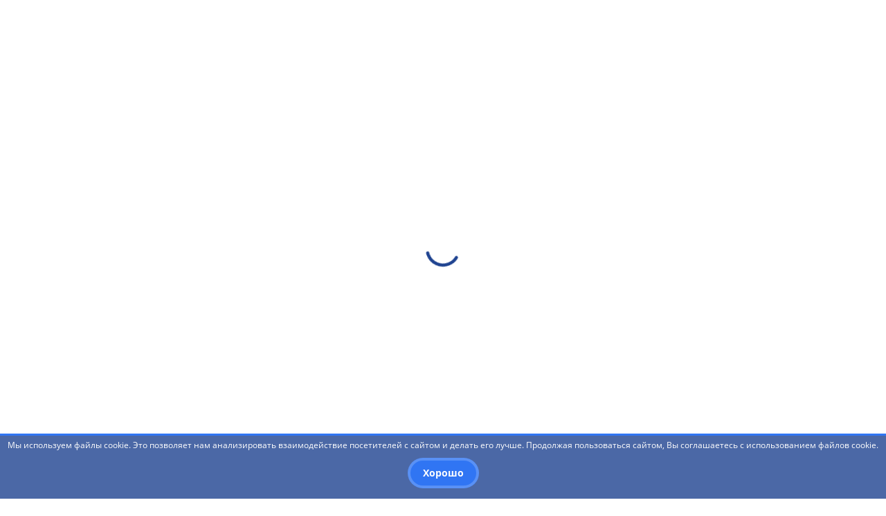

--- FILE ---
content_type: text/html; charset=UTF-8
request_url: https://bspu.ru/unit/106/news/27021
body_size: 19550
content:
<!DOCTYPE html>
<html lang="ru">
<head prefix="og: http://ogp.me/ns#">
    <meta charset="utf-8">
    <meta content="IE=edge" http-equiv="X-UA-Compatible">
    <meta content="width=device-width, initial-scale=1, maximum-scale=1" name="viewport">
    <meta content="Образовательный кластер посетили гости из Оренбурга | Колледж БГПУ им. М. Акмуллы | Официальный сайт БГПУ им. М.Акмуллы" name="description">
    <meta content="9YP23lrCcY8Qxm2t49ygWy0YwyWMKUVGyJ33tXaK" name="csrf-token">
    <meta http-equiv="cache-control" content="no-cache">
    <meta http-equiv="expires" content="0">
    <meta name="cmsmagazine" content="c08dc9a9466cd061453fa3ff42eede6b">
    <meta name="yandex-verification" content="dae9bc58cce48f9f" />
    <script src="https://www.google.com/recaptcha/api.js" async defer></script>

    
    <meta property="og:url" content="https://bspu.ru/unit/106/news/27021" />
<meta property="og:title" content="Образовательный кластер посетили гости из Оренбурга | Колледж БГПУ им. М. Акмуллы" />
<meta property="og:type" content="object" />
<meta property="og:image" content="https://bspu.ru/assets/images/bspu-logo.png" />
<meta property="og:image:url" content="https://bspu.ru/files/45080/thumb" />
<meta property="og:image:width" content="100" />

    <meta name="twitter:title" content="Образовательный кластер посетили гости из Оренбурга | Колледж БГПУ им. М. Акмуллы" />
<meta name="twitter:images0" content="https://bspu.ru/files/45080/thumb" />
<meta name="twitter:images1" content="100" />

    <title>Образовательный кластер посетили гости из Оренбурга &#xb7; Новости &#xb7; Колледж БГПУ им. М. Акмуллы &#xb7; Официальный сайт БГПУ им. М.Акмуллы</title>
    
    <link href="https://bspu.ru/assets/images/favicons/favicon.ico" rel="shortcut icon">
    <link href="https://bspu.ru/assets/images/favicons/favicon-16x16.png" rel="icon" type="image/png" sizes="16x16">
    <link href="https://bspu.ru/assets/images/favicons/favicon-32x32.png" rel="icon" type="image/png" sizes="32x32">
    <link href="https://bspu.ru/assets/images/favicons/apple-touch-icon-57x57.png" rel="apple-touch-icon" sizes="57x57">
    <link href="https://bspu.ru/assets/images/favicons/apple-touch-icon-60x60.png" rel="apple-touch-icon" sizes="60x60">
    <link href="https://bspu.ru/assets/images/favicons/apple-touch-icon-72x72.png" rel="apple-touch-icon" sizes="72x72">
    <link href="https://bspu.ru/assets/images/favicons/apple-touch-icon-76x76.png" rel="apple-touch-icon" sizes="76x76">
    <link href="https://bspu.ru/assets/images/favicons/apple-touch-icon-114x114.png" rel="apple-touch-icon" sizes="114x114">
    <link href="https://bspu.ru/assets/images/favicons/apple-touch-icon-120x120.png" rel="apple-touch-icon" sizes="120x120">
    <link href="https://bspu.ru/assets/images/favicons/apple-touch-icon-144x144.png" rel="apple-touch-icon" sizes="144x144">
    <link href="https://bspu.ru/assets/images/favicons/apple-touch-icon-152x152.png" rel="apple-touch-icon" sizes="152x152">
    <link href="https://bspu.ru/assets/images/favicons/apple-touch-icon-180x180.png" rel="apple-touch-icon" sizes="180x180">
    <link href="https://bspu.ru/assets/images/favicons/safari-pinned-tab.svg" rel="mask-icon" color="#1f4390">
    <link href="https://bspu.ru/assets/images/favicons/manifest.json" rel="manifest">
    <meta content="#ffffff" name="theme-color">
    <meta content="#ffffff" name="msapplication-TileColor">
    <meta content="https://bspu.ru/assets/images/favicons/mstile-144x144.png" name="msapplication-TileImage">
    <meta content="https://bspu.ru/assets/images/favicons/browserconfig.xml" name="msapplication-config">
    
    <link rel="stylesheet" media="all" href="https://bspu.ru/assets/css/frontend.css?v=1710315266">
<!-- <link rel="stylesheet" media="all" href="https://bspu.ru/assets/css/frontend.css?v=1710315266"> -->
    <!-- Yandex.Metrika counter -->
<!--
<script type="text/javascript">
    (function (d, w, c) {
        (w[c] = w[c] || []).push(function() {
            try {
                w.yaCounter1075606 = new Ya.Metrika({
                    id:1075606,
                    clickmap:true,
                    trackLinks:true,
                    accurateTrackBounce:true,
                    webvisor:true
                });
            } catch(e) { }
        });

        var n = d.getElementsByTagName("script")[0],
            s = d.createElement("script"),
            f = function () { n.parentNode.insertBefore(s, n); };
        s.type = "text/javascript";
        s.async = true;
        s.src = "https://mc.yandex.ru/metrika/watch.js";

        if (w.opera == "[object Opera]") {
            d.addEventListener("DOMContentLoaded", f, false);
        } else { f(); }
    })(document, window, "yandex_metrika_callbacks");
</script>
<noscript><div><img src="https://mc.yandex.ru/watch/1075606" style="position:absolute; left:-9999px;" alt="" /></div></noscript>
-->
<!-- /Yandex.Metrika counter -->
<!--
<meta name="yandex-verification" content="3acf7f872cfaa019" />
-->
<!-- Global site tag (gtag.js) - Google Analytics -->
<!--
<script async src="https://www.googletagmanager.com/gtag/js?id=UA-139261918-1"></script>
<script>
  window.dataLayer = window.dataLayer || [];
  function gtag(){dataLayer.push(arguments);}
  gtag('js', new Date());

  gtag('config', 'UA-139261918-1');
</script>
-->
</head>
<!--[if !IE]><!-->
<body class="scroll-fix">
<script type="text/javascript" src="https://yastatic.net/browser-updater/v1/script.js" charset="utf-8"></script>
<script>
(function() {
var whitespaceRegex = /[\t\r\n\f]/g;
function trim(text) { return (text || '').replace(/^\s+|\s+$/g, ''); }
function ge(el) { return (typeof el == 'string' || typeof el == 'number') ? document.querySelector(el) : el; }
function hasClass(obj, name) {
    obj = ge(obj);
    if (obj && obj.nodeType === 1 && (" " + obj.className + " ").replace(window.whitespaceRegex, " ").indexOf(" " + name + " ") >= 0) {
        return true;
    }
    return false;
}
function addClass(obj, name) {
    if ((obj = ge(obj)) && !hasClass(obj, name)) {
        obj.className = (obj.className ? obj.className + ' ' : '') + name;
    }
}
function removeClass(obj, name) {
    if (obj = ge(obj)) {
        obj.className = trim((obj.className || '').replace((new RegExp('(\\s|^)' + name + '(\\s|$)')), ' '));
    }
}
var yaBrowserUpdater = new ya.browserUpdater.init({"lang":"ru","browsers":{"yabrowser":"15.12","chrome":"50","ie":"10","opera":"37","safari":"8","fx":"46","iron":"35","flock":"Infinity","palemoon":"25","camino":"Infinity","maxthon":"4.5","seamonkey":"2.3"},"theme":"red", "remember": false,
    "onStripeShow": function() {
        addClass('body', 'badbrowser');
    },
    "onStripeHide": function() {
        removeClass('body', 'badbrowser');
    }
});
}());
</script>
<div class="preloader animated preloader-fixed">
    <svg class="spinner-container d-block" viewBox="0 0 44 44">
        <circle class="spinner-path" cx="22" cy="22" r="20" fill="none" stroke-width="4"></circle>
    </svg>
</div>
<div class="page-layout">
    <div class="page-inner-layout">
            
    
    
    <style>
.modal_container_tstd{
        width: 100%;
        height: 100%;
        padding-top: 20rem;
        /* padding-top: 30rem; */
        overflow: auto;
        background-color: #97979785;
        position: fixed;
        top: 0;
        left: 0;
        z-index: 1000;
        display: none;
    }
    .warning_tstd{
        width: 450px;
        /* width: 600px; */
        height: auto;
        margin: auto;
        padding: 2rem;
        /* padding: 5rem 7rem 5rem; */
        border-radius: 0.5rem;
        background-color: white;
        box-shadow: 0 0.5rem 3rem rgb(0 0 0 / 10%);
    }
    .button_container_tstd{
        display: flex;
        justify-content: center;
        /* justify-content: space-between; */
    }
    
    #btnbck{
        border: none;
        font-size: 16px;
        background-color: #3075F3;
        border: 4px solid rgba(255, 255, 255, 0.2);
        color: white;
        border-radius: 3rem;
        padding: 8px;
        padding-left: 18px;
        padding-right: 18px;
        width: 90%;
        /* width: 40%; */
        margin: 5px;
    }
    #btnst1, #btnst2{
        border: none;
        font-size: 16px;
        background-color: #EF123A;
        border: 4px solid rgba(255, 255, 255, 0.2);
        color: white;
        border-radius: 3rem;
        padding: 8px;
        padding-left: 18px;
        padding-right: 18px;
        width: 90%;
        margin: 5px;
        font-weight: bold;
    }
    #btnst1, #btnst2, #btnbck:focus{
        outline: none;
    }
    .show{
        display: block;
    }
    @media (max-width: 530px){
    .warning_tstd{
      width: 90%;
      /* width: 100%; */
      padding: 1rem;
    }
    .modal_container_tstd{
        padding-top: 10rem;
    }
    #btnst1, #btnst2, #btnbck{
        width: 100%;
        /* width: 48%; */
        padding: 3px;
        /* padding: 0px; */
        font-size: 14px;
    }
}
</style>

<!-- Page header navbar -->

<nav class="page-header-navbar js-sticky">
    <div class="container">
      <div class="position-relative p-y-15">
        <div class="ph-block d-flex flex-wrap align-items-center  m-n-b-10">
          <div class="m-l-10 m-b-10 flex-static">
              <a href="https://edu.gov.ru/" target="_blank"><img src="https://bspu.ru/assets/images/mp_logo_white.png" width="35" height="30"></a>
              <a href="https://bspu.ru/"><img src="https://bspu.ru/assets/images/logo-bspu-white.png" width="30" height="30"></a>
          </div>
          <div style="padding:5px;"></div>
          <div class="flex-static m-b-10">
            <a href="#main-header-navbar" data-toggle="modal" class="ph-menu-toggle btn btn-custom btn-custom-sm btn-type-1">Структура<!--br--> университета</a>
          </div>
          <div class="m-l-10 m-b-10 flex-static f-hidden-lg-down">
            <ul class="nav navbar-nav ph-navbar">
              <li>
                <!--a href="https://bspu.ru/sveden/common"><span class="scale-hidden">Сведения</span> <span class="capitalize">об</span> <span class="scale-hidden">образовательной</span> организации</a-->
                <a href="https://bspu.ru/sveden/common"><span class="scale-hidden">Сведения об образовательной организации</span> </a>
              </li>
              <li>
                <a href="https://bspu.ru/unit/154">Трудоустройство</a>
              </li>
              <!--li>
                <a href="https://lms.bspu.ru/">Платформа СДО</a>
              </li-->
              <!--li>
                <a href="https://bspu.ru//abitur/index.php">Абитуриенту</a>
              </li-->
            <li>
              <a href="#" data-modal="#modal_window_tstd" >Студенту</a>
            </li>
            </ul>
          </div>
  
          <div class="header-logo m-b-10">
          <a href="https://bspu.ru" class="ph-logo d-block flex-static">
          <div class="d-flex align-items-center">
            <div class="phl-img flex-static">
              <div class="flex-img w-100 h-100">
                <img src="https://bspu.ru/assets/images/home-new/logo-bspu.png" alt="">
              </div>
  
            </div>
            <div class="phl-img flex-static accessibility-shown">
              <div class="flex-img w-100 h-100">
                <img src="https://bspu.ru/assets/images/home-new/logo-bspu-black.png" alt="">
              </div>
            </div>
            <div class="phl-content">
              <!-- <div class="phlc-title title-2">БГПУ</div>
              <div class="phlc-sub-title title-4">им. М. Акмуллы</div> -->
              <!--div class="phlc-title title-2">Акмуллинский университет</div-->
              <div class="phlc-title title-6">Министерство просвещения России</div>
              <div class="phlc-sub-title title-4"><strong>БГПУ им.М.Акмуллы</strong></div>
            </div>
          </div>
        </a>
        </div>
  
          <div class="header-socials">
              <button class="header-socials__fixed-btn">
                  <img src="https://bspu.ru/assets/images/socials/share.svg" alt="">
              </button>
              <div class="header-socials__item">
                  <a href="https://vk.com/bgpu_akmully" target="_blank">
                      <img src="https://bspu.ru/assets/images/socials/vk1.svg" alt="">
                  </a>
              </div>
              <div class="header-socials__item">
                  <a href="https://www.youtube.com/user/bspunews" target="_blank">
                      <img src="https://bspu.ru/assets/images/socials/yt1.svg" alt="">
                  </a>
              </div>
              <div class="header-socials__item">
                  <a href="https://t.me/Akmulla_bspu_official" target="_blank">
                      <img src="https://bspu.ru/assets/images/socials/tg1.svg" alt="">
                  </a>
              </div>
              <div class="header-socials__item">
                  <a href="https://ok.ru/group/57367518445763" target="_blank">
                      <img src="https://bspu.ru/assets/images/home-new/icons/ok.png" alt="">
                  </a>
              </div>
              <div class="header-socials__item">
                  <a href="https://rutube.ru/channel/25014307/" target="_blank">
                      <img src="https://bspu.ru/assets/images/home-new/icons/rutube.png" alt="">
                  </a>
              </div>
          </div>
  
          <div class="header-buttons">
              <div class="m-b-10  search-wrapper">
              <div class="search search-custom m-l-10 ">
                  <div class="ya-site-form ya-site-form_inited_no" onclick="return {'action':'https://bspu.ru/search','arrow':false,'bg':'transparent', 'fontsize': 14, 'language':'ru','logo':'rb','publicname':'Поиск','suggest':true,'target':'_self','tld':'ru','type':2,'usebigdictionary':true,'searchid':2319372,'input_fontStyle':'normal', 'input_placeholder':'Поиск...','submit_fontSize':'0', 'submit_width' : '45'}">
                      <form action="https://yandex.ru/search/site/" method="get" target="_self" accept-charset="utf-8">
                      <input type="hidden" name="searchid" value="2319372"/>
                      <input type="hidden" name="l10n" value="ru"/>
                      <input type="hidden" name="reqenc" value=""/>
                      <input type="search" name="text" value=""/>
                      <input type="submit" value="Найти" style="font-size: 0!important; width: 4rem !important; border: none!important"/>
                  </form>
                  <script type="text/javascript">(function(w,d,c){var s=d.createElement('script'),h=d.getElementsByTagName('script')[0],e=d.documentElement;if((' '+e.className+' ').indexOf(' ya-page_js_yes ')===-1){e.className+=' ya-page_js_yes';}s.type='text/javascript';s.async=true;s.charset='utf-8';s.src=(d.location.protocol==='https:'?'https:':'http:')+'//site.yandex.net/v2.0/js/all.js';h.parentNode.insertBefore(s,h);(w[c]||(w[c]=[])).push(function(){Ya.Site.Form.init()})})(window,document,'yandex_site_callbacks');
                  </script>
                  </div>
              </div>
                  <div class="m-l-10 srch-btn">
                      <span class="btn btn-custom btn-custom-sm btn-icon-sm">
  
                      </span>
                  </div>
              </div>
  
              
          
              <div  class="m-l-5 m-b-10 flex-static">
  
                  <a href="#" data-placement="bottom" title="Версия для слабовидящих" class="btn btn-custom btn-custom-sm btn-icon-sm" style="background-image: url(https://bspu.ru/assets/images/home-new/icons/glasses-black.svg)!important" data-toggle="accessibility">
                      <span data-toggle="tooltip" class="btn-icon-hover" style="background-image: url(https://bspu.ru/assets/images/home-new/icons/glasses-blue.svg)!important"></span>
                      
                  </a>
  
              <!-- ИСПРАВЛЕННО 02.04.2021 <a href="#" data-toggle="tooltip" data-placement="bottom" title="Версия для слабовидящих" class="btn btn-custom btn-custom-sm btn-icon-sm" style="background-image: url(https://bspu.ru/assets/images/home-new/icons/glasses-black.svg)!important" data-toggle="accessibility">
                  <span class="btn-icon-hover" style="background-image: url(https://bspu.ru/assets/images/home-new/icons/glasses-blue.svg)!important"></span>
              </a> -->
  
  
              </div>
          <!--div class="m-l-10 m-b-10 flext-static">
            <a href="http://eng.bspu.ru" class="btn btn-custom btn-custom-sm btn-icon-sm">
              EN
            </a>
          </div-->
          <!-- <div class="m-l-10 m-b-10 flext-static" style="margin: auto;padding: auto;">
            <a href="http://study.bspu.ru/en" class="btn btn-custom btn-custom-sm btn-icon-sm" >
              EN
            </a>
          </div>
          <div class="m-l-10 m-b-10 flext-static" style="margin: auto;padding: auto;">
            <a href="http://study.bspu.ru/fr" class="btn btn-custom btn-custom-sm btn-icon-sm" >
              FR
            </a>
          </div>
          <div class="m-l-10 m-b-10 flext-static" style="margin: auto;padding: auto;;">
            <a href="http://study.bspu.ru/es" class="btn btn-custom btn-custom-sm btn-icon-sm" >
              ES
            </a>
          </div>
          <div class="m-l-10 m-b-10 flext-static" style="margin: auto;padding: auto;">
            <a href="http://study.bspu.ru/ar" class="btn btn-custom btn-custom-sm btn-icon-sm" >
              AR
            </a>
          </div> -->

<style>
    .clrtxt54:hover{color:#545454!important;}
</style>
          
              <!--Раскрыть после восстановления иноязычных версий сайта-->
              <div class="m-l-5 m-b-10 flext-static language-button" >
              <div class="btn btn-custom btn-custom-sm btn-icon-sm clrtxt54" style="cursor:unset!important;">
                  RUS
              </div>
<!--
              <div class="language-block">
                  <div class="lb-title m-b-10">Язык</div>
                  <div class="f-row m-n-b-10">
                  <div class="f-col-6">
                      <div class="m-b-10">
                      <a href="http://study.bspu.ru/en" class="link">ENGLISH</a>
                      </div>
                      <div class="m-b-10">
                      <a href="http://study.bspu.ru/fr" class="link">FRANÇAIS</a>
                      </div>
                  </div>
                  <div class="f-col-6">
                      <div class="m-b-10">
                      <a href="http://study.bspu.ru/es" class="link">ESPAÑOL</a>
                      </div>
                      <div class="m-b-10">
                      <a href="http://study.bspu.ru/ar" class="link">ARABIC</a>
                      </div>
                  </div>
                  </div>
              </div>
-->
              </div>
          </div>
          
        </div>
      </div>
      <div class="d-flex justify-content-sm-end m-n-t-10">
        <div class="ph-accessibility accessibility-shown">
          <ul class="nav navbar-nav navbar-accessibility d-flex align-items-center flex-wrap">
            <li class="nav-item m-r-10 scale-hidden-md-down">
              <span class="nav-text">Размер шрифта:</span>
            </li>
            <li class="nav-item btn-size-10px active">
              <a class="nav-link" data-fontsize="size-10px">Ax1</a>
            </li>
            <li class="nav-item btn-size-15px">
              <a class="nav-link" data-fontsize="size-15px">Ax1.5</a>
            </li>
            <li class="nav-item btn-size-20px">
              <a class="nav-link" data-fontsize="size-20px">Ax2</a>
            </li>
            <li class="nav-item btn-img">
              <a class="nav-link" data-image-toggle>Скрыть изображения</a>
            </li>
          </ul>
        </div>
      </div>
    </div>
  </nav>
  
  <!-- Modal contact -->
      <div class="modal" id="main-header-navbar" tabindex="-1">
      <div class="modal-dialog">
        <div class="modal-content slim-scroll">
          <div class="modal-header">
            <button type="button" class="close f-hidden-lg-down" data-dismiss="modal" aria-label="Close"></button>
          </div>
          <div class="modal-body no-labels">
            <div class="main-header-navbar">
  
              <!-- Mobile part of navbar -->
              <div class="mn-block mn-block-mobile" id="mn-block-0">
                <ul class="mn-nav mn-mobile">
                                      
                    <!--li class="mnm-item">
                  <div class="m-b-10 m-l-auto">
            <div class="search search-custom m-l-10">
              <div class="ya-site-form ya-site-form_inited_no" onclick="return {'action':'https://bspu.ru/search','arrow':false,'bg':'transparent', 'fontsize': 14, 'language':'ru','logo':'rb','publicname':'Поиск','suggest':true,'target':'_self','tld':'ru','type':2,'usebigdictionary':true,'searchid':2319372,'input_fontStyle':'normal', 'input_placeholder':'Поиск...','submit_fontSize':'0', 'submit_width' : '45'}">
                  <form action="https://yandex.ru/search/site/" method="get" target="_self" accept-charset="utf-8">
                    <input type="hidden" name="searchid" value="2319372"/>
                    <input type="hidden" name="l10n" value="ru"/>
                    <input type="hidden" name="reqenc" value=""/>
                    <input type="search" name="text" value=""/>
                    <input type="submit" value="Найти" style="font-size: 0!important; width: 4rem !important; border: none!important"/>
                </form>
                <script type="text/javascript">(function(w,d,c){var s=d.createElement('script'),h=d.getElementsByTagName('script')[0],e=d.documentElement;if((' '+e.className+' ').indexOf(' ya-page_js_yes ')===-1){e.className+=' ya-page_js_yes';}s.type='text/javascript';s.async=true;s.charset='utf-8';s.src=(d.location.protocol==='https:'?'https:':'http:')+'//site.yandex.net/v2.0/js/all.js';h.parentNode.insertBefore(s,h);(w[c]||(w[c]=[])).push(function(){Ya.Site.Form.init()})})(window,document,'yandex_site_callbacks');
              </script>
              </div>
            </div>
          </div>
        </li-->
                    <li class="mnm-item">
                      <a href="#mn-block-1" class="mn-block-toggle">Учебные подразделения</a>
                    </li>
                                                                                                                                                <li class="mnm-item">
                          <a href="#mn-block-2" class="mn-block-toggle">Административные подразделения</a>
                        </li>
                                                                                                                <li class="mnm-item">
                          <a href="#mn-block-3" class="mn-block-toggle">Научно-исследовательские институты</a>
                        </li>
                                                                                                                <li class="mnm-item">
                          <a href="#mn-block-4" class="mn-block-toggle">Научно-практические издания</a>
                        </li>
                                                                                                                                                          <li class="mnm-item">
                          <a href="#mn-block-5" class="mn-block-toggle">Диссертационные советы</a>
                        </li>
                                                                                                                <li class="mnm-item">
                          <a href="#mn-block-6" class="mn-block-toggle">Центры</a>
                        </li>
                                                                                                                <li class="mnm-item">
                          <a href="#mn-block-7" class="mn-block-toggle">Технопарки</a>
                        </li>
                                                                                                                <li class="mnm-item">
                          <a href="#mn-block-8" class="mn-block-toggle">Общественные организации</a>
                        </li>
                                                                                                                <li class="mnm-item">
                          <a href="#mn-block-9" class="mn-block-toggle">Органы управления</a>
                        </li>
                                                                              <li class="mnm-item">
                    <a href="https://bspu.ru/sveden/common">Сведения об образовательной организации</a>
                  </li>
                  <li class="mnm-item">
                    <a href="https://bspu.ru/unit/154">Трудоустройство</a>
                  </li>
                  <!--li class="mnm-item">
                    <a href="https://lms.bspu.ru/">Платформа СДО</a>
                  </li-->
                  <!--li class="mnm-item">
                    <a href="https://bspu.ru//abitur/index.php">Абитуриенту</a>
                  </li-->
                  <li class="mnm-item">
                    <a href="#" data-modal="#modal_window_tstd" >Студенту</a>
                  </li>
                  </ul>
                  <!-- <div class="header-socials">
                      <div class="header-socials__item">
                          <a href="https://vk.com/bgpu_akmully" target="_blank">
                              <img src="https://bspu.ru/assets/images/socials/vk1.svg" alt="">
                          </a>
                      </div>
                      <div class="header-socials__item">
                          <a href="https://www.youtube.com/user/bspunews" target="_blank">
                              <img src="https://bspu.ru/assets/images/socials/yt1.svg" alt="">
                          </a>
                      </div>
                      <div class="header-socials__item">
                          <a href="https://t.me/Akmulla_bspu_official" target="_blank">
                              <img src="https://bspu.ru/assets/images/socials/tg1.svg" alt="">
                          </a>
                      </div>
                      <div class="header-socials__item">
                          <a href="https://ok.ru/group/57367518445763" target="_blank">
                              <img src="https://bspu.ru/assets/images/home-new/icons/ok.png" alt="">
                          </a>
                      </div>
                      <div class="header-socials__item">
                          <a href="https://rutube.ru/channel/25014307/" target="_blank">
                              <img src="https://bspu.ru/assets/images/home-new/icons/rutube.svg" alt="">
                          </a>
                      </div>
                  </div> -->
              </div>
  
              <!-- Main part of navbar -->
              <div class="m-n-lg-b-30 clearfix">
                
                                  <div class="mn-block clearfix m-lg-b-30" id="mn-block-1">
                    <div class="d-flex align-items-center m-b-15">
                      <a href="#mn-block-0" class="mn-block-toggle btn btn-custom btn-custom-sm btn-type-4 flex-static hidden-lg-up m-r-15">
                        <span class="small-icon">
                          <span class="si-img" style="background-image: url(https://bspu.ru/assets/images/home-new/icons/arrow-left-blue.svg)!important"></span>
                          <span class="si-img accessibility-shown" style="background-image: url(/assets/images/icons/arrow-left-black.svg)!important"></span>
                          <span class="si-text">Назад</span>
                        </span>
                      </a>
                      <div class="mn-title title-5 m-l-auto m-lg-l-0">Учебные подразделения</div>
                    </div>
                                        <div class="f-row m-n-lg-b-10">
                                                                                                                            <div class="f-col-lg-4">
                              <ul class="mn-nav mn-structure">
                                                                                <li class="mns-item m-lg-b-10">
                              <div class="mnsi-link m-b-5">
                                <a href="https://bspu.ru/unit/61">Естественно-географический факультет</a>
                              </div>
                                                              <div class="mnsi-contacts">
                                  <div class="d-flex flex-wrap m-n-b-5 m-n-r-10">
                                                                          <div class="mnsic-item m-b-5 m-r-10">
                                        <div class="small-icon">
                                          <div class="si-img" style="background-image: url(https://bspu.ru/assets/images/home-new/icons/contacts/phone.svg)!important"></div>
                                          <div class="si-text">+7 (347) 246-65-36</div>
                                        </div>
                                      </div>
                                                                                                              <div class="mnsic-item m-b-5 m-r-10">
                                        <div class="small-icon">
                                          <div class="si-img" style="background-image: url(https://bspu.ru/assets/images/home-new/icons/contacts/mail.svg)!important"></div>
                                          <div class="si-text">dekanat-egf@bspu.ru</div>
                                        </div>
                                      </div>
                                                                                                              <div class="mnsic-item m-b-5 m-r-10 w-100">
                                        <div class="small-icon">
                                          <div class="si-img" style="background-image: url(https://bspu.ru/assets/images/home-new/icons/contacts/address.svg)!important"></div>
                                          <div class="si-text">г. Уфа, ул. Октябрьской революции, 3а, к.2</div>
                                        </div>
                                      </div>
                                                                      </div>
                                </div>
                                                          </li>
                                                                                                                                  <li class="mns-item m-lg-b-10">
                              <div class="mnsi-link m-b-5">
                                <a href="https://bspu.ru/unit/2">Институт исторического, правового и социально-гуманитарного образования</a>
                              </div>
                                                              <div class="mnsi-contacts">
                                  <div class="d-flex flex-wrap m-n-b-5 m-n-r-10">
                                                                          <div class="mnsic-item m-b-5 m-r-10">
                                        <div class="small-icon">
                                          <div class="si-img" style="background-image: url(https://bspu.ru/assets/images/home-new/icons/contacts/phone.svg)!important"></div>
                                          <div class="si-text">+7(347)246-23-70 очное отделение; +7(347)246-98-93 заочное отделение</div>
                                        </div>
                                      </div>
                                                                                                              <div class="mnsic-item m-b-5 m-r-10">
                                        <div class="small-icon">
                                          <div class="si-img" style="background-image: url(https://bspu.ru/assets/images/home-new/icons/contacts/mail.svg)!important"></div>
                                          <div class="si-text">iipsgo@bspu.ru</div>
                                        </div>
                                      </div>
                                                                                                              <div class="mnsic-item m-b-5 m-r-10 w-100">
                                        <div class="small-icon">
                                          <div class="si-img" style="background-image: url(https://bspu.ru/assets/images/home-new/icons/contacts/address.svg)!important"></div>
                                          <div class="si-text">г. Уфа, ул. Октябрьской революции, 55а, к4</div>
                                        </div>
                                      </div>
                                                                      </div>
                                </div>
                                                          </li>
                                                                                                                                  <li class="mns-item m-lg-b-10">
                              <div class="mnsi-link m-b-5">
                                <a href="https://bspu.ru/unit/26">Институт непрерывного профессионального образования «Вектор развития»</a>
                              </div>
                                                              <div class="mnsi-contacts">
                                  <div class="d-flex flex-wrap m-n-b-5 m-n-r-10">
                                                                          <div class="mnsic-item m-b-5 m-r-10">
                                        <div class="small-icon">
                                          <div class="si-img" style="background-image: url(https://bspu.ru/assets/images/home-new/icons/contacts/phone.svg)!important"></div>
                                          <div class="si-text">+7(347) 246-88-63  </div>
                                        </div>
                                      </div>
                                                                                                              <div class="mnsic-item m-b-5 m-r-10">
                                        <div class="small-icon">
                                          <div class="si-img" style="background-image: url(https://bspu.ru/assets/images/home-new/icons/contacts/mail.svg)!important"></div>
                                          <div class="si-text">ipcpp@yandex.ru</div>
                                        </div>
                                      </div>
                                                                                                              <div class="mnsic-item m-b-5 m-r-10 w-100">
                                        <div class="small-icon">
                                          <div class="si-img" style="background-image: url(https://bspu.ru/assets/images/home-new/icons/contacts/address.svg)!important"></div>
                                          <div class="si-text">г. Уфа, ул. Ленина, 20, каб. 204</div>
                                        </div>
                                      </div>
                                                                      </div>
                                </div>
                                                          </li>
                                                                                                                                  <li class="mns-item m-lg-b-10">
                              <div class="mnsi-link m-b-5">
                                <a href="https://bspu.ru/unit/19">Институт педагогики</a>
                              </div>
                                                              <div class="mnsi-contacts">
                                  <div class="d-flex flex-wrap m-n-b-5 m-n-r-10">
                                                                          <div class="mnsic-item m-b-5 m-r-10">
                                        <div class="small-icon">
                                          <div class="si-img" style="background-image: url(https://bspu.ru/assets/images/home-new/icons/contacts/phone.svg)!important"></div>
                                          <div class="si-text">+7 (347) 246-24-09</div>
                                        </div>
                                      </div>
                                                                                                              <div class="mnsic-item m-b-5 m-r-10">
                                        <div class="small-icon">
                                          <div class="si-img" style="background-image: url(https://bspu.ru/assets/images/home-new/icons/contacts/mail.svg)!important"></div>
                                          <div class="si-text">ip_dekanat@bspu.ru</div>
                                        </div>
                                      </div>
                                                                                                              <div class="mnsic-item m-b-5 m-r-10 w-100">
                                        <div class="small-icon">
                                          <div class="si-img" style="background-image: url(https://bspu.ru/assets/images/home-new/icons/contacts/address.svg)!important"></div>
                                          <div class="si-text">г. Уфа, ул. Чернышевского 25а</div>
                                        </div>
                                      </div>
                                                                      </div>
                                </div>
                                                          </li>
                                                                                                                                  <li class="mns-item m-lg-b-10">
                              <div class="mnsi-link m-b-5">
                                <a href="https://bspu.ru/unit/84">Институт физики, математики, цифровых и нанотехнологий</a>
                              </div>
                                                              <div class="mnsi-contacts">
                                  <div class="d-flex flex-wrap m-n-b-5 m-n-r-10">
                                                                          <div class="mnsic-item m-b-5 m-r-10">
                                        <div class="small-icon">
                                          <div class="si-img" style="background-image: url(https://bspu.ru/assets/images/home-new/icons/contacts/phone.svg)!important"></div>
                                          <div class="si-text"> Деканат: +7 (347) 246-89-42, 246-75-43,10 учебный корпус: 246-16-49 </div>
                                        </div>
                                      </div>
                                                                                                              <div class="mnsic-item m-b-5 m-r-10">
                                        <div class="small-icon">
                                          <div class="si-img" style="background-image: url(https://bspu.ru/assets/images/home-new/icons/contacts/mail.svg)!important"></div>
                                          <div class="si-text">fmf1967@bspu.ru</div>
                                        </div>
                                      </div>
                                                                                                              <div class="mnsic-item m-b-5 m-r-10 w-100">
                                        <div class="small-icon">
                                          <div class="si-img" style="background-image: url(https://bspu.ru/assets/images/home-new/icons/contacts/address.svg)!important"></div>
                                          <div class="si-text">2 учебный корпус: ул. Октябрьской революции, 3а;   10 учебный корпус: ул. Чернышевского, 49/1 </div>
                                        </div>
                                      </div>
                                                                      </div>
                                </div>
                                                          </li>
                                                        </ul>
                            </div>
                                                                                                        <div class="f-col-lg-4">
                              <ul class="mn-nav mn-structure">
                                                                                <li class="mns-item m-lg-b-10">
                              <div class="mnsi-link m-b-5">
                                <a href="https://bspu.ru/unit/95">Институт физической культуры и здоровья человека</a>
                              </div>
                                                              <div class="mnsi-contacts">
                                  <div class="d-flex flex-wrap m-n-b-5 m-n-r-10">
                                                                          <div class="mnsic-item m-b-5 m-r-10">
                                        <div class="small-icon">
                                          <div class="si-img" style="background-image: url(https://bspu.ru/assets/images/home-new/icons/contacts/phone.svg)!important"></div>
                                          <div class="si-text">+7 (347) 216-55-19</div>
                                        </div>
                                      </div>
                                                                                                              <div class="mnsic-item m-b-5 m-r-10">
                                        <div class="small-icon">
                                          <div class="si-img" style="background-image: url(https://bspu.ru/assets/images/home-new/icons/contacts/mail.svg)!important"></div>
                                          <div class="si-text">ifk_bspu2023@mail.ru</div>
                                        </div>
                                      </div>
                                                                                                              <div class="mnsic-item m-b-5 m-r-10 w-100">
                                        <div class="small-icon">
                                          <div class="si-img" style="background-image: url(https://bspu.ru/assets/images/home-new/icons/contacts/address.svg)!important"></div>
                                          <div class="si-text">г. Уфа, ул. Октябрьской революции, 3а</div>
                                        </div>
                                      </div>
                                                                      </div>
                                </div>
                                                          </li>
                                                                                                                                  <li class="mns-item m-lg-b-10">
                              <div class="mnsi-link m-b-5">
                                <a href="https://bspu.ru/unit/33">Институт филологического образования и межкультурных коммуникаций</a>
                              </div>
                                                              <div class="mnsi-contacts">
                                  <div class="d-flex flex-wrap m-n-b-5 m-n-r-10">
                                                                          <div class="mnsic-item m-b-5 m-r-10">
                                        <div class="small-icon">
                                          <div class="si-img" style="background-image: url(https://bspu.ru/assets/images/home-new/icons/contacts/phone.svg)!important"></div>
                                          <div class="si-text">+7 (347) 246-94-30 (очное отделение), +7 (347) 246-86-08 (заочное отделение)</div>
                                        </div>
                                      </div>
                                                                                                              <div class="mnsic-item m-b-5 m-r-10">
                                        <div class="small-icon">
                                          <div class="si-img" style="background-image: url(https://bspu.ru/assets/images/home-new/icons/contacts/mail.svg)!important"></div>
                                          <div class="si-text">ifomk.direktorat@mail.ru</div>
                                        </div>
                                      </div>
                                                                                                              <div class="mnsic-item m-b-5 m-r-10 w-100">
                                        <div class="small-icon">
                                          <div class="si-img" style="background-image: url(https://bspu.ru/assets/images/home-new/icons/contacts/address.svg)!important"></div>
                                          <div class="si-text">г. Уфа, ул. Октябрьской революции, 3а, к.3</div>
                                        </div>
                                      </div>
                                                                      </div>
                                </div>
                                                          </li>
                                                                                                                                  <li class="mns-item m-lg-b-10">
                              <div class="mnsi-link m-b-5">
                                <a href="https://bspu.ru/unit/106">Колледж БГПУ им. М. Акмуллы</a>
                              </div>
                                                              <div class="mnsi-contacts">
                                  <div class="d-flex flex-wrap m-n-b-5 m-n-r-10">
                                                                          <div class="mnsic-item m-b-5 m-r-10">
                                        <div class="small-icon">
                                          <div class="si-img" style="background-image: url(https://bspu.ru/assets/images/home-new/icons/contacts/phone.svg)!important"></div>
                                          <div class="si-text">     +7 (347) 246-66-25; 246-55-38</div>
                                        </div>
                                      </div>
                                                                                                              <div class="mnsic-item m-b-5 m-r-10">
                                        <div class="small-icon">
                                          <div class="si-img" style="background-image: url(https://bspu.ru/assets/images/home-new/icons/contacts/mail.svg)!important"></div>
                                          <div class="si-text">college@bspu.ru</div>
                                        </div>
                                      </div>
                                                                                                              <div class="mnsic-item m-b-5 m-r-10 w-100">
                                        <div class="small-icon">
                                          <div class="si-img" style="background-image: url(https://bspu.ru/assets/images/home-new/icons/contacts/address.svg)!important"></div>
                                          <div class="si-text">г. Уфа, ул. Белякова, 25</div>
                                        </div>
                                      </div>
                                                                      </div>
                                </div>
                                                          </li>
                                                                                                                                  <li class="mns-item m-lg-b-10">
                              <div class="mnsi-link m-b-5">
                                <a href="https://bspu.ru/unit/100">Факультет башкирской филологии</a>
                              </div>
                                                              <div class="mnsi-contacts">
                                  <div class="d-flex flex-wrap m-n-b-5 m-n-r-10">
                                                                          <div class="mnsic-item m-b-5 m-r-10">
                                        <div class="small-icon">
                                          <div class="si-img" style="background-image: url(https://bspu.ru/assets/images/home-new/icons/contacts/phone.svg)!important"></div>
                                          <div class="si-text">+7 (347) 246 - 35 - 75</div>
                                        </div>
                                      </div>
                                                                                                              <div class="mnsic-item m-b-5 m-r-10">
                                        <div class="small-icon">
                                          <div class="si-img" style="background-image: url(https://bspu.ru/assets/images/home-new/icons/contacts/mail.svg)!important"></div>
                                          <div class="si-text">dekanat.fbf@mail.ru</div>
                                        </div>
                                      </div>
                                                                                                              <div class="mnsic-item m-b-5 m-r-10 w-100">
                                        <div class="small-icon">
                                          <div class="si-img" style="background-image: url(https://bspu.ru/assets/images/home-new/icons/contacts/address.svg)!important"></div>
                                          <div class="si-text">г.Уфа, ул. Октябрьской Революции, 10</div>
                                        </div>
                                      </div>
                                                                      </div>
                                </div>
                                                          </li>
                                                                                                                                  <li class="mns-item m-lg-b-10">
                              <div class="mnsi-link m-b-5">
                                <a href="https://bspu.ru/unit/51">Факультет психологии</a>
                              </div>
                                                              <div class="mnsi-contacts">
                                  <div class="d-flex flex-wrap m-n-b-5 m-n-r-10">
                                                                          <div class="mnsic-item m-b-5 m-r-10">
                                        <div class="small-icon">
                                          <div class="si-img" style="background-image: url(https://bspu.ru/assets/images/home-new/icons/contacts/phone.svg)!important"></div>
                                          <div class="si-text">+7 (347) 246-17-04, 246-03-78 </div>
                                        </div>
                                      </div>
                                                                                                              <div class="mnsic-item m-b-5 m-r-10">
                                        <div class="small-icon">
                                          <div class="si-img" style="background-image: url(https://bspu.ru/assets/images/home-new/icons/contacts/mail.svg)!important"></div>
                                          <div class="si-text">fp-bgpu@bspu.ru</div>
                                        </div>
                                      </div>
                                                                                                              <div class="mnsic-item m-b-5 m-r-10 w-100">
                                        <div class="small-icon">
                                          <div class="si-img" style="background-image: url(https://bspu.ru/assets/images/home-new/icons/contacts/address.svg)!important"></div>
                                          <div class="si-text">г. Уфа, ул. Чернышевского, 25а</div>
                                        </div>
                                      </div>
                                                                      </div>
                                </div>
                                                          </li>
                                                        </ul>
                            </div>
                                                                                                        <div class="f-col-lg-4">
                              <ul class="mn-nav mn-structure">
                                                                                <li class="mns-item m-lg-b-10">
                              <div class="mnsi-link m-b-5">
                                <a href="https://bspu.ru/unit/77">Художественно-графический факультет</a>
                              </div>
                                                              <div class="mnsi-contacts">
                                  <div class="d-flex flex-wrap m-n-b-5 m-n-r-10">
                                                                          <div class="mnsic-item m-b-5 m-r-10">
                                        <div class="small-icon">
                                          <div class="si-img" style="background-image: url(https://bspu.ru/assets/images/home-new/icons/contacts/phone.svg)!important"></div>
                                          <div class="si-text">+7 (347) 246-95-18 </div>
                                        </div>
                                      </div>
                                                                                                              <div class="mnsic-item m-b-5 m-r-10">
                                        <div class="small-icon">
                                          <div class="si-img" style="background-image: url(https://bspu.ru/assets/images/home-new/icons/contacts/mail.svg)!important"></div>
                                          <div class="si-text">hgf.dekanat@yandex.ru</div>
                                        </div>
                                      </div>
                                                                                                              <div class="mnsic-item m-b-5 m-r-10 w-100">
                                        <div class="small-icon">
                                          <div class="si-img" style="background-image: url(https://bspu.ru/assets/images/home-new/icons/contacts/address.svg)!important"></div>
                                          <div class="si-text">г. Уфа, ул. Октябрьской революции, 3а</div>
                                        </div>
                                      </div>
                                                                      </div>
                                </div>
                                                          </li>
                                                        </ul>
                            </div>
                                                                                             </div>
                  </div>
                                
                                                                                                                    <div class="mn-block clearfix m-lg-b-30" id="mn-block-2">
                        <div class="d-flex align-items-center m-b-15">
                          <a href="#mn-block-0" class="mn-block-toggle btn btn-custom btn-custom-sm btn-type-4 flex-static hidden-lg-up m-r-15">
                            <span class="small-icon">
                              <span class="si-img" style="background-image: url(https://bspu.ru/assets/images/home-new/icons/arrow-left-blue.svg)!important"></span>
                              <span class="si-img accessibility-shown" style="background-image: url(/assets/images/icons/arrow-left-black.svg)!important"></span>
                              <span class="si-text">Назад</span>
                            </span>
                          </a>
                          <div class="mn-title title-5 m-l-auto m-lg-l-0">Административные подразделения</div>
                        </div>
                                                <div class="f-row m-n-lg-b-10">
                                                                                    <div class="f-col-lg-4">
                                <ul class="mn-nav mn-departments">
                                                                                      <li class="mnd-item m-lg-b-10">
                                <a href="https://bspu.ru/unit/141">Административно-хозяйственное управление</a>
                              </li>
                                                                                                                                            <li class="mnd-item m-lg-b-10">
                                <a href="https://bspu.ru/unit/198">Департамент информационных ресурсов и коммуникаций</a>
                              </li>
                                                                                                                                            <li class="mnd-item m-lg-b-10">
                                <a href="https://bspu.ru/unit/127">Департамент по воспитательной работе и молодежной политике</a>
                              </li>
                                                                                                                                            <li class="mnd-item m-lg-b-10">
                                <a href="https://bspu.ru/unit/267">Департамент по общим и правовым вопросам</a>
                              </li>
                                                                                                                                            <li class="mnd-item m-lg-b-10">
                                <a href="https://bspu.ru/unit/175">Информационно-консультационный центр им. Р.Г. Кузеева</a>
                              </li>
                                                                                                                                            <li class="mnd-item m-lg-b-10">
                                <a href="https://bspu.ru/unit/152">Мобилизационный отдел</a>
                              </li>
                                                            </ul>
                              </div>
                                                                                                                <div class="f-col-lg-4">
                                <ul class="mn-nav mn-departments">
                                                                                      <li class="mnd-item m-lg-b-10">
                                <a href="https://bspu.ru/unit/322">Проектный офис</a>
                              </li>
                                                                                                                                            <li class="mnd-item m-lg-b-10">
                                <a href="https://bspu.ru/unit/303">Режимно-секретное подразделение</a>
                              </li>
                                                                                                                                            <li class="mnd-item m-lg-b-10">
                                <a href="https://bspu.ru/unit/171">Социально-образовательный центр «Салихово»</a>
                              </li>
                                                                                                                                            <li class="mnd-item m-lg-b-10">
                                <a href="https://bspu.ru/unit/169">Спортивный комплекс «Сокол»</a>
                              </li>
                                                                                                                                            <li class="mnd-item m-lg-b-10">
                                <a href="https://bspu.ru/unit/379">Управление закупок</a>
                              </li>
                                                                                                                                            <li class="mnd-item m-lg-b-10">
                                <a href="https://bspu.ru/unit/155">Управление информационной политики</a>
                              </li>
                                                            </ul>
                              </div>
                                                                                                                <div class="f-col-lg-4">
                                <ul class="mn-nav mn-departments">
                                                                                      <li class="mnd-item m-lg-b-10">
                                <a href="https://bspu.ru/unit/125">Управление международных связей</a>
                              </li>
                                                                                                                                            <li class="mnd-item m-lg-b-10">
                                <a href="https://bspu.ru/unit/123">Управление научной работы</a>
                              </li>
                                                                                                                                            <li class="mnd-item m-lg-b-10">
                                <a href="https://bspu.ru/unit/154">Управление рекрутинга и карьерного развития</a>
                              </li>
                                                                                                                                            <li class="mnd-item m-lg-b-10">
                                <a href="https://bspu.ru/unit/113">Учебно-методический департамент</a>
                              </li>
                                                                                                                                            <li class="mnd-item m-lg-b-10">
                                <a href="https://bspu.ru/unit/116">Финансово-экономическое управление</a>
                              </li>
                                                                                                                                            <li class="mnd-item m-lg-b-10">
                                <a href="https://bspu.ru/unit/312">Центр менеджмента качества</a>
                              </li>
                                                            </ul>
                              </div>
                                                                              </div>
                      </div>
                                                                                                      <div class="mn-block clearfix m-lg-b-30" id="mn-block-3">
                        <div class="d-flex align-items-center m-b-15">
                          <a href="#mn-block-0" class="mn-block-toggle btn btn-custom btn-custom-sm btn-type-4 flex-static hidden-lg-up m-r-15">
                            <span class="small-icon">
                              <span class="si-img" style="background-image: url(https://bspu.ru/assets/images/home-new/icons/arrow-left-blue.svg)!important"></span>
                              <span class="si-img accessibility-shown" style="background-image: url(/assets/images/icons/arrow-left-black.svg)!important"></span>
                              <span class="si-text">Назад</span>
                            </span>
                          </a>
                          <div class="mn-title title-5 m-l-auto m-lg-l-0">Научно-исследовательские институты</div>
                        </div>
                                                <div class="f-row m-n-lg-b-10">
                                                                                    <div class="f-col-lg-4">
                                <ul class="mn-nav mn-departments">
                                                                                      <li class="mnd-item m-lg-b-10">
                                <a href="https://bspu.ru/unit/163">Башкирский научный центр Российской академии образования</a>
                              </li>
                                                                                                                                            <li class="mnd-item m-lg-b-10">
                                <a href="https://bspu.ru/unit/285">Научно-исследовательский институт стратегии развития образования</a>
                              </li>
                                                            </ul>
                              </div>
                                                                              </div>
                      </div>
                                                                                                      <div class="mn-block clearfix m-lg-b-30" id="mn-block-4">
                        <div class="d-flex align-items-center m-b-15">
                          <a href="#mn-block-0" class="mn-block-toggle btn btn-custom btn-custom-sm btn-type-4 flex-static hidden-lg-up m-r-15">
                            <span class="small-icon">
                              <span class="si-img" style="background-image: url(https://bspu.ru/assets/images/home-new/icons/arrow-left-blue.svg)!important"></span>
                              <span class="si-img accessibility-shown" style="background-image: url(/assets/images/icons/arrow-left-black.svg)!important"></span>
                              <span class="si-text">Назад</span>
                            </span>
                          </a>
                          <div class="mn-title title-5 m-l-auto m-lg-l-0">Научно-практические издания</div>
                        </div>
                                                <div class="f-row m-n-lg-b-10">
                                                                                    <div class="f-col-lg-4">
                                <ul class="mn-nav mn-departments">
                                                                                      <li class="mnd-item m-lg-b-10">
                                <a href="https://bspu.ru/unit/251">Вестник Башкирского государственного педагогического университета им. М. Акмуллы</a>
                              </li>
                                                                                                                                            <li class="mnd-item m-lg-b-10">
                                <a href="https://bspu.ru/unit/248">Журнал «Педагогический журнал Башкортостана»</a>
                              </li>
                                                            </ul>
                              </div>
                                                                              </div>
                      </div>
                                                                                                                                            <div class="mn-block clearfix m-lg-b-30" id="mn-block-5">
                        <div class="d-flex align-items-center m-b-15">
                          <a href="#mn-block-0" class="mn-block-toggle btn btn-custom btn-custom-sm btn-type-4 flex-static hidden-lg-up m-r-15">
                            <span class="small-icon">
                              <span class="si-img" style="background-image: url(https://bspu.ru/assets/images/home-new/icons/arrow-left-blue.svg)!important"></span>
                              <span class="si-img accessibility-shown" style="background-image: url(/assets/images/icons/arrow-left-black.svg)!important"></span>
                              <span class="si-text">Назад</span>
                            </span>
                          </a>
                          <div class="mn-title title-5 m-l-auto m-lg-l-0">Диссертационные советы</div>
                        </div>
                                                <div class="f-row m-n-lg-b-10">
                                                                                    <div class="f-col-lg-4">
                                <ul class="mn-nav mn-departments">
                                                                                      <li class="mnd-item m-lg-b-10">
                                <a href="https://bspu.ru/unit/256">Диссертационный совет 33.2.006.01 (Д 212.012.01)</a>
                              </li>
                                                            </ul>
                              </div>
                                                                              </div>
                      </div>
                                                                                                      <div class="mn-block clearfix m-lg-b-30" id="mn-block-6">
                        <div class="d-flex align-items-center m-b-15">
                          <a href="#mn-block-0" class="mn-block-toggle btn btn-custom btn-custom-sm btn-type-4 flex-static hidden-lg-up m-r-15">
                            <span class="small-icon">
                              <span class="si-img" style="background-image: url(https://bspu.ru/assets/images/home-new/icons/arrow-left-blue.svg)!important"></span>
                              <span class="si-img accessibility-shown" style="background-image: url(/assets/images/icons/arrow-left-black.svg)!important"></span>
                              <span class="si-text">Назад</span>
                            </span>
                          </a>
                          <div class="mn-title title-5 m-l-auto m-lg-l-0">Центры</div>
                        </div>
                                                <div class="f-row m-n-lg-b-10">
                                                                                    <div class="f-col-lg-4">
                                <ul class="mn-nav mn-departments">
                                                                                      <li class="mnd-item m-lg-b-10">
                                <a href="https://bspu.ru/unit/343">Координационный центр по противодействию идеологии терроризма и экстремизма</a>
                              </li>
                                                            </ul>
                              </div>
                                                                              </div>
                      </div>
                                                                                                      <div class="mn-block clearfix m-lg-b-30" id="mn-block-7">
                        <div class="d-flex align-items-center m-b-15">
                          <a href="#mn-block-0" class="mn-block-toggle btn btn-custom btn-custom-sm btn-type-4 flex-static hidden-lg-up m-r-15">
                            <span class="small-icon">
                              <span class="si-img" style="background-image: url(https://bspu.ru/assets/images/home-new/icons/arrow-left-blue.svg)!important"></span>
                              <span class="si-img accessibility-shown" style="background-image: url(/assets/images/icons/arrow-left-black.svg)!important"></span>
                              <span class="si-text">Назад</span>
                            </span>
                          </a>
                          <div class="mn-title title-5 m-l-auto m-lg-l-0">Технопарки</div>
                        </div>
                                                <div class="f-row m-n-lg-b-10">
                                                                                    <div class="f-col-lg-4">
                                <ul class="mn-nav mn-departments">
                                                                                      <li class="mnd-item m-lg-b-10">
                                <a href="https://bspu.ru/unit/348">Педагогический технопарк «Кванториум» им. В.А. Садовничего</a>
                              </li>
                                                                                                                                            <li class="mnd-item m-lg-b-10">
                                <a href="https://bspu.ru/unit/325">Технопарк универсальных педагогических компетенций</a>
                              </li>
                                                            </ul>
                              </div>
                                                                              </div>
                      </div>
                                                                                                      <div class="mn-block clearfix m-lg-b-30" id="mn-block-8">
                        <div class="d-flex align-items-center m-b-15">
                          <a href="#mn-block-0" class="mn-block-toggle btn btn-custom btn-custom-sm btn-type-4 flex-static hidden-lg-up m-r-15">
                            <span class="small-icon">
                              <span class="si-img" style="background-image: url(https://bspu.ru/assets/images/home-new/icons/arrow-left-blue.svg)!important"></span>
                              <span class="si-img accessibility-shown" style="background-image: url(/assets/images/icons/arrow-left-black.svg)!important"></span>
                              <span class="si-text">Назад</span>
                            </span>
                          </a>
                          <div class="mn-title title-5 m-l-auto m-lg-l-0">Общественные организации</div>
                        </div>
                                                <div class="f-row m-n-lg-b-10">
                                                                                    <div class="f-col-lg-4">
                                <ul class="mn-nav mn-departments">
                                                                                      <li class="mnd-item m-lg-b-10">
                                <a href="https://bspu.ru/unit/376">Первичная профсоюзная организация Башкирского государственного педагогического университета</a>
                              </li>
                                                                                                                                            <li class="mnd-item m-lg-b-10">
                                <a href="https://bspu.ru/unit/203">Первичная профсоюзная организация студентов</a>
                              </li>
                                                            </ul>
                              </div>
                                                                              </div>
                      </div>
                                                                                                      <div class="mn-block clearfix m-lg-b-30" id="mn-block-9">
                        <div class="d-flex align-items-center m-b-15">
                          <a href="#mn-block-0" class="mn-block-toggle btn btn-custom btn-custom-sm btn-type-4 flex-static hidden-lg-up m-r-15">
                            <span class="small-icon">
                              <span class="si-img" style="background-image: url(https://bspu.ru/assets/images/home-new/icons/arrow-left-blue.svg)!important"></span>
                              <span class="si-img accessibility-shown" style="background-image: url(/assets/images/icons/arrow-left-black.svg)!important"></span>
                              <span class="si-text">Назад</span>
                            </span>
                          </a>
                          <div class="mn-title title-5 m-l-auto m-lg-l-0">Органы управления</div>
                        </div>
                                                <div class="f-row m-n-lg-b-10">
                                                                                    <div class="f-col-lg-4">
                                <ul class="mn-nav mn-departments">
                                                                                      <li class="mnd-item m-lg-b-10">
                                <a href="https://bspu.ru/unit/1">Ректорат</a>
                              </li>
                                                                                                                                            <li class="mnd-item m-lg-b-10">
                                <a href="https://bspu.ru/unit/205">Учёный совет</a>
                              </li>
                                                            </ul>
                              </div>
                                                                              </div>
                      </div>
                                                                    </div>
            </div>
          </div>
        </div>
      </div>
    </div>
  
    <!-- модальное окно Студенту -->
    <div class="modal_container_tstd " id="modal_window_tstd">
        <div class="warning_tstd">
            <div class="button_container_tstd">
                <button class="vsoh_lk ref new_btn_style" id="btnst1">Высшее образование</button>
            </div>
            <div class="button_container_tstd">
                <button class="vsoh_lk ref new_btn_style" id="btnst2">СПО</button>
            </div>
            <div class="button_container_tstd">
                <button class="vsoh_lk ref new_btn_style" id="btnbck">Назад</button>
            </div>
        </div>
    </div>
              
  <script src="https://ajax.googleapis.com/ajax/libs/jquery/3.6.0/jquery.min.js" integrity="sha512-894YE6QWD5I59HgZOGReFYm4dnWc1Qt5NtvYSaNcOP+u1T9qYdvdihz0PPSiiqn/+/3e7Jo4EaG7TubfWGUrMQ==" crossorigin="anonymous"></script>
<script>
$( function(){
    $('[data-modal="#modal_window_tstd"]').on("click", function( event ){
        event.preventDefault();

        $(modal_window_tstd).addClass('show');
    });

    $(btnbck).on("click", function(){

        $(modal_window_tstd).removeClass('show');
    });
    $(btnst1).on("click", function(){

        document.location.href = "https://asu.bspu.ru";
    });
    $(btnst2).on("click", function(){
        
        document.location.href = "https://eioscol.bspu.ru";
    });        
    
} );

function startModal(targetBtn, modalWindow, closeBtn, openBtn, link) {

    let modalElemBtn = document.querySelector(`.${targetBtn}`);
    modalElemBtn.addEventListener('click', function(event) {

        openModalWindow(modalWindow, closeBtn, openBtn, link);

    });
}
function openModalWindow(modalWindow, closeBtn, openBtn, link) {
        event.preventDefault();
      let myModalWindow = document.querySelector(`#${modalWindow}`);
      myModalWindow.classList.add('show');
      if (closeBtn != null) {
          let btnCloseGos = document.querySelector(`#${closeBtn}`);
          btnCloseGos.addEventListener('click', function() {
            myModalWindow.classList.remove('show');
          } )
      }
      let btnOpenGos = document.querySelector(`#${openBtn}`);
      btnOpenGos.addEventListener('click', function() {
        document.location.href = `${link}`;
      } )
}

</script>

<script>
    function searchOpen(){
    let srchBtn = document.querySelector('.srch-btn');
    let search = document.querySelector('.search');
    let headerSoc = document.querySelector('.header-socials');
    console.log(srchBtn);
    

    srchBtn.addEventListener('click', function(){
        srchBtn.classList.toggle('active');
        search.classList.toggle('active');
        headerSoc.classList.toggle('hide');
    });


    let fixedSocialsBtn = document.querySelector('.header-socials__fixed-btn');
    let fixedSocialsItems = document.querySelectorAll('.header-socials__item');

    fixedSocialsBtn.addEventListener('click', function(){
        fixedSocialsItems.forEach((item,i)=>{
            item.classList.toggle('active');
        });
    });
    }
    searchOpen();
</script>    <!-- Page header -->
<header class="page-header hidden-sm-down hidden-sm-up p-y-15">
  <div class="container">
    <div class="d-sm-flex align-items-sm-center justify-content-sm-between">
      <a href="https://bspu.ru" class="ph-logo d-block">
        <div class="d-flex align-items-center">
          <div class="phl-img flex-static">
            <div class="flex-img w-100 h-100">
              <img src="https://bspu.ru/assets/images/home-new/logo-bspu.png" alt="">
            </div>
            <div class="flex-img w-100 h-100">
              <img src="https://bspu.ru/assets/images/home-new/logo-bspu-blue.png" alt="">
            </div>
          </div>
          <div class="phl-img flex-static accessibility-shown">
            <div class="flex-img w-100 h-100">
              <img src="https://bspu.ru/assets/images/home-new/logo-bspu-black.png" alt="">
            </div>
          </div>
          <div class="phl-content m-l-15">
           <!--div class="phlc-title title-2">БГПУ</div>
           <div class="phlc-sub-title title-4">им. М. Акмуллы</div-->
           <!--div class="phlc-title title-2">Акмуллинский университет</div-->
           <div class="phlc-title title-6">Министерство просвещения Российской Федерации</div>
           <div class="phlc-sub-title title-4"><strong>БГПУ им. М. Акмуллы</strong></div>
         </div>
        </div>
      </a>
      <div class="m-t-20 m-sm-t-0 m-sm-l-10">
        <a href="https://bspu.ru/sveden/common" class="ph-btn btn btn-custom btn-type-2">Контакты и реквизиты</a>
      </div>
    </div>
  </div>
</header>
    <header class="home-header home-header-simple">
    <div class="container">
        <div class="row">
            <div class="col-xs-12 p-y-2">
                <div class="unit-paginator">
                                        <a class="unit-paginator__link unit-paginator__link_left m-r-3" href="https://bspu.ru/unit/33" data-toggle="tooltip" data-title="Институт филологического образования и межкультурных коммуникаций"><i class="icon-arrow-left"></i></a>
                                        <div class="unit-paginator__title">
                        <a href="https://bspu.ru/unit/106" class="header-title">
                                                            <img class="header-title-logo" src="https://bspu.ru/files/45080/thumb" width="100" alt="Колледж БГПУ им. М. Акмуллы">
                                                        <span class="header-title-text font-opiumnewc text-uppercase">Колледж БГПУ им. М. Акмуллы</span>
                        </a>
                    </div>
                                        <a class="unit-paginator__link unit-paginator__link_right" href="https://bspu.ru/unit/100" data-toggle="tooltip" data-title="Факультет башкирской филологии"><i class="icon-arrow-right"></i></a>
                                    </div>
            </div>
        </div>
    </div>
</header>
    <section class="p-y-1">
    <div class="container">
        <div class="row">
            <div class="col-xs-12">
                <div class="breadcrumb m-b-0">
                    <a class="breadcrumb-item" href="https://bspu.ru"><i class="fa fa-home"></i> Главная</a>
                            <a class="breadcrumb-item" href="https://bspu.ru/unit/106">Колледж БГПУ им. М. Акмуллы</a>
    <a class="breadcrumb-item" href="https://bspu.ru/unit/106/news">Новости</a>
                </div>
            </div>
        </div>
    </div>
</section>
    <section class="container">
        <div class="row">
            <aside class="col-xs-12 col-md-4 col-lg-3 push-md-8 push-lg-9">
                                <div class="unit-widget">
                    <!--                    <div class="unit-contacts text-xs-right m-b-1">-->
                    <div class="unit-contacts m-b-1" style="padding:1rem 1rem 0 1rem;">
                                                <span class="d-block font-size-22 font-weight-600">     +7 (347) 246-66-25; 246-55-38</span>
                        
                                                <div class="js-unit-map" data-action="ymaps.geocoder" data-address="г. Уфа, ул. Белякова, 25" style="display: none;"><span class="d-block"><i class="fa fa-map-marker"></i> г. Уфа, ул. Белякова, 25</span></div>
                        
                                                <span class="d-block"><i class="fa fa-at"></i> college@bspu.ru</span>
                                            </div>
                    
<!--                    <div class="unit-director text-xs-center">-->
                    <div class="unit-director" style="padding:0 1rem 0rem 1rem;">
                        <!--
                                                            <div class="unit-direector-avatar" style="background-image: url('https://bspu.ru/files/189221')"></div>
                            -->
                            <span class="d-block text-muted"><b>Руководитель:</b></span>
                            <span class="d-block font-size-20">Таболина Анна Николаевна</span>
                            <span class="d-block text-muted">директор</span>
                                                            <span class="d-block text-muted font-size-14"></span>
                            
                                            </div>

<!--                    <a href="https://bspu.ru/unit/106/reception" class="btn btn-primary btn-rounded btn-block m-t-1">Электронная приёмная</a>-->
                </div>
                                <div class="unit-widget">
                    <ul class="nav unit-nav">
                                                    <li class="nav-item"><a class="nav-link" href="https://bspu.ru/unit/106/about">О подразделении</a></li>
                                                                        <li class="nav-item"><a class="nav-link" href="https://bspu.ru/unit/106/news">Новости</a></li>
                                                <li class="nav-item"><a class="nav-link" href="https://bspu.ru/unit/106/docs">Документы</a></li>
                                                <li class="nav-item"><a class="nav-link timetable-link" href="https://bspu.ru/unit/106/timetable">Расписание занятий</a></li>
                                            </ul>

                    <script defer>
                        let timetableLink = document.querySelector('.timetable-link');
                        let startLink = timetableLink.href;
                        let thisURL = window.location.href;
                        let exceptions = ['unit/26','unit/30','unit/314','unit/315','unit/31','unit/288','unit/274'];
                        let fcltnst = ['unit/61','unit/2','unit/19','unit/84','unit/95','unit/33','unit/100','unit/51','unit/77'];
                        let cllg = ['unit/106'];
                        
                        timetableLink.href = 'http://asu.bspu.ru/Rasp/';
//                        timetableLink.href = 'https://asu.bspu.ru/webapp/#/Rasp/';
                        
// часть с учебными подразделениями должна быть в приоритете, чтобы не сломать часть с исключениями
                        
                        for (let sample of fcltnst) {
                            if (thisURL.includes(sample)) {
                                timetableLink.href = 'https://asu.bspu.ru/webapp/#/Rasp/';
                            }
                        }
                        
                        for (let sample of cllg) {
                            if (thisURL.includes(sample)) {
                                timetableLink.href = 'https://eioscol.bspu.ru/WebApp/#/Rasp/List';
                            }
                        }

                        for (let sample of exceptions) {
                            if (thisURL.includes(sample)) {
                                timetableLink.href = startLink;
                            }
                        }

                    </script>

                </div>
            </aside>
            <main class="col-xs-12 col-md-8 col-lg-9 pull-md-4 pull-lg-3">
                <section class="bg-white">
    <div class="container">
        <div class="row">
            <div class="col-xs-12">
                <div class="unit-paginator">
                                            <a class="unit-paginator__link unit-paginator__link_left" href="https://bspu.ru/unit/106/news/26529" data-toggle="tooltip" data-title="В БГПУ имени Акмуллы вручили стипендию имени Родиона Амирова"><i class="icon-arrow-left"></i></a>
                                        <div class="unit-paginator__title">
                        <h4>Образовательный кластер посетили гости из Оренбурга</h4>
                    </div>
                                            <a class="unit-paginator__link unit-paginator__link_right" href="https://bspu.ru/unit/106/news/26538" data-toggle="tooltip" data-title="5 октября состоялся Гала-концерт Студенческой осени"><i class="icon-arrow-right"></i></a>
                                    </div>

                <span class="d-block text-muted m-b-2">11 октября 2023</span>
                <div class="ya-share2 social-share" data-services="vkontakte,odnoklassniki,moimir,telegram" data-title="Образовательный кластер посетили гости из Оренбурга" data-url="https://bspu.ru/unit/106/news/27021"></div>
                <div class="m-b-2">
                                        <img src="https://bspu.ru/files/158796/thumb" width="200" class="news-full-icon img-thumbnail">
                                        <p>6 октября 2023 года Центр педагогических компетенций посетили преподаватели из Оренбургского педагогического колледжа имени Н.К. Калугина.<br><br>Коллеги с большим интересом познакомились с площадками, созданными в рамках федерального проекта «Профессионалитет».&nbsp;</p><p>Также для гостей была проведена экскурсия по новым площадкам Акмуллинского университета: Технопарку универсальных педагогических компетенций и Кванториуму имени В.А. Садовничего.</p>
                </div>

                                <div class="docs-component">
                    <div class="row">
                        <div class="col-xs-12">
                            <div class="docs-component-title">Фотографии</div>
                        </div>
                    </div>
                    <div class="photo-gallery lightgallery-photos">
                                                <div class="photo-row col-xs-6 col-sm-4 col-md-3 col-lg-2">
                            <div class="photo-item">
                                <a class="photo-img" href="https://bspu.ru/files/158797" data-thumb="https://bspu.ru/files/158797" style="background-image: url('https://bspu.ru/files/158797')"></a>
                            </div>
                        </div>
                                                <div class="photo-row col-xs-6 col-sm-4 col-md-3 col-lg-2">
                            <div class="photo-item">
                                <a class="photo-img" href="https://bspu.ru/files/158798" data-thumb="https://bspu.ru/files/158798" style="background-image: url('https://bspu.ru/files/158798')"></a>
                            </div>
                        </div>
                                                <div class="photo-row col-xs-6 col-sm-4 col-md-3 col-lg-2">
                            <div class="photo-item">
                                <a class="photo-img" href="https://bspu.ru/files/158799" data-thumb="https://bspu.ru/files/158799" style="background-image: url('https://bspu.ru/files/158799')"></a>
                            </div>
                        </div>
                                                <div class="photo-row col-xs-6 col-sm-4 col-md-3 col-lg-2">
                            <div class="photo-item">
                                <a class="photo-img" href="https://bspu.ru/files/158800" data-thumb="https://bspu.ru/files/158800" style="background-image: url('https://bspu.ru/files/158800')"></a>
                            </div>
                        </div>
                                                <div class="photo-row col-xs-6 col-sm-4 col-md-3 col-lg-2">
                            <div class="photo-item">
                                <a class="photo-img" href="https://bspu.ru/files/158801" data-thumb="https://bspu.ru/files/158801" style="background-image: url('https://bspu.ru/files/158801')"></a>
                            </div>
                        </div>
                                                <div class="photo-row col-xs-6 col-sm-4 col-md-3 col-lg-2">
                            <div class="photo-item">
                                <a class="photo-img" href="https://bspu.ru/files/158802" data-thumb="https://bspu.ru/files/158802" style="background-image: url('https://bspu.ru/files/158802')"></a>
                            </div>
                        </div>
                                                <div class="photo-row col-xs-6 col-sm-4 col-md-3 col-lg-2">
                            <div class="photo-item">
                                <a class="photo-img" href="https://bspu.ru/files/158803" data-thumb="https://bspu.ru/files/158803" style="background-image: url('https://bspu.ru/files/158803')"></a>
                            </div>
                        </div>
                                            </div>
                </div>
                
                            </div>
        </div>
    </div>
</section>
                <section class="p-b-2">
    <div class="container">
        <div class="row">
            <div class="col-xs-12">
                <h3 class="display-5 p-y-2">Структура</h3>
            </div>
        </div>

                <div class="unit-structure-group m-b-1">
                        <div class="row">
                                    <div class="col-xs-12 col-lg-6 col-xl-4">
                        <div class="media unit-structure-item">
                            <a class="media-left" href="https://bspu.ru/unit/359">
                                                                    <div class="media-object" style="width: 10rem; height: 10rem; background: url('https://bspu.ru/assets/images/logo.png') center no-repeat #1f4390"></div>
                                                            </a>
                            <div class="media-body">
                                <a class="media-heading" href="https://bspu.ru/unit/359">Кластер среднего профессионального образования «Центр педагогических компетенций»</a>
                                
                                                                    <span>
                                        <i class="fa fa-at"></i> <span>prof_pedagogika@bspu.ru</span>
                                    </span>
                                
                                                            </div>
                        </div>
                    </div>
                            </div>
        </div>
            </div>
</section>
            </main>
        </div>
    </section>

    </div>
    <div class="modal fade map-modal" id="mapModal">
    <button class="map-sidebar-open" type="button" data-action="class.add" data-classes="map-sidebar_open" data-target=".map-sidebar"><i class="fi fi-bars-filled"></i></button>

    <div class="map-sidebar map-sidebar_open">
        <div class="map-sidebar__header">
            <h4 class="map-sidebar__title" style="padding-left:12.8rem!important;">    Карта<br>    Акмуллинского университета</h4>
            <button class="map-sidebar-close" type="button" data-action="class.remove" data-classes="map-sidebar_open" data-target=".map-sidebar"><i class="icon-arrow-left-circle"></i></button>
        </div>
        <div class="map-sidebar__items map-items js-map-groups" role="tablist" aria-multiselectable="true"></div>
    </div>

    <button type="button" class="map-close" data-dismiss="modal" aria-label="Закрыть"><i class="icon-close" aria-hidden="true"></i></button>

    <div class="map-modal__map" id="map"></div>
</div>
<div class="modal fade" id="unit-map-modal">
      <div class="modal-dialog modal-lg" role="document">
	    <div class="modal-content">
	      <div class="modal-header">
	        <button type="button" class="close" data-dismiss="modal" aria-label="Закрыть"><span aria-hidden="true">&times;</span></button>
	        <h4 class="modal-title">Колледж БГПУ им. М. Акмуллы</h4>
	      </div>
	      <div class="modal-body p-a-0">
	   		<div id="unit-map" style="width: 100%; height: 80vh"></div>
	      </div>
	    </div>
	  </div>
    </div>

<style>
  .m-b-20 {
    margin-bottom: 0.95rem !important;
  }
</style>

<footer>
  <!-- Contact-info -->
  <div class="contact-info-block p-y-50 p-md-y-50">
    <div class="container">
      <div class="f-row f-hidden-lg-up"> <!--Мобильная версия-->
        <div class="f-col-lg-7 f-col-xl-6 m-b-20 m-md-b-30">
          <ul class="nav navbar-nav ci-navbar">
            <li>
              <a href="/abitur/index.php" class="btn btn-custom btn-custom-sm btn-type-0">Абитуриентам</a>
            </li>
            <li>
<!--              <a href="http://asu.bspu.ru" class="btn btn-custom btn-custom-sm btn-type-0">Студентам</a>-->
              <a href="#"data-modal="#modal_window_tstd" class="btn btn-custom btn-custom-sm btn-type-0">Студентам</a>
            </li>
            <li>
              <a href="https://bspu.ru/unit/145" target='_blank' class="btn btn-custom btn-custom-sm btn-type-0">Сотрудникам</a>
            </li>
            <li>
              <a href="https://bspu.ru/sveden/objects" class="btn btn-custom btn-custom-sm btn-type-0">Доступная среда</a>
            </li>
            <li>
              <a href="https://asu.bspu.ru/WebApp/#/" class="btn btn-custom btn-custom-sm btn-type-0">Личный кабинет</a>
            </li>
            <li>
              <a href="#" data-modal="#modal_window_lms" class="btn btn-custom btn-custom-sm btn-type-0">Платформа СДО</a>
            </li>
          </ul>
        </div>
      </div>
      <div class="f-row">
        <div class="f-col-md-6 f-col-lg-7 f-col-xl-6 m-n-md-b-20">
          <div class="f-hidden-lg-down m-b-20"> <!--Настольная версия-->
            <ul class="nav navbar-nav ci-navbar">
              <li>
                <a href="https://bspu.ru/abitur" class="btn btn-custom btn-custom-sm btn-type-0">Абитуриентам</a>
              </li>
              <!-- <li>
                <a href="http://asu.bspu.ru" class="btn btn-custom btn-custom-sm btn-type-0">Выпускникам</a>
              </li> -->
              <li>
                <a href="https://bspu.ru/unit/145" target='_blank' class="btn btn-custom btn-custom-sm btn-type-0">Сотрудникам</a>
              </li>
              <li>
                <!--a href="/unit/161" class="btn btn-custom btn-custom-sm btn-type-0">Доступная среда</a-->
                <a href="https://bspu.ru/sveden/objects" class="btn btn-custom btn-custom-sm btn-type-0">Доступная среда</a>
              </li>
              <li>
                <a href="https://asu.bspu.ru/WebApp/#/" class="btn btn-custom btn-custom-sm btn-type-0">Личный кабинет</a>
                </li>
              <li>
                <a href="#" data-modal="#modal_window_lms" class="btn btn-custom btn-custom-sm btn-type-0">Платформа СДО</a>
              </li>
            </ul>
          </div>
          <div style="color:#3075F3">Министерство просвещения Российской Федерации</div>
          <div class="ci-title title-5 m-b-20">ФГБОУ ВО «БГПУ им.М.Акмуллы»</div>
          <div class="ci-title title-5 m-b-20">Контактная информация</div>
          <div class="ci-item m-b-20">
            <div class="small-icon align-items-start">
              <div class="si-img" style="background-image: url(https://bspu.ru/assets/images/home-new/icons/contacts/address.svg)!important"></div>
              <div class="si-text">450077, Республика Башкортостан, г.Уфа, ул. Октябрьской революции, 3-а</div>
            </div>
            <div class="m-t-5">
              <a href="#" data-toggle="modal" data-target="#mapModal" class="ci-link f-link">Расположение и схема проезда</a>
            </div>
          </div>
          <div class="ci-item m-b-20">
            <div class="small-icon align-items-start">
              <div class="si-img" style="background-image: url(https://bspu.ru/assets/images/home-new/icons/contacts/phone.svg)!important"></div>
              <div class="si-text">
                Отдел документационного обеспечения: <a class="f-link d-inline-block" href="tel: +7 (347) 246-46-75">+7 (347) 246-46-75</a><br>
                Приёмная комиссия: <a class="f-link d-inline-block" href="tel: +7 (347) 287-99-99">+7 (347) 287-99-99, 8 (800) 787-99-99</a><br>
                Приёмная ректора: <a class="f-link d-inline-block" href="tel: +7 (347) 287-99-91">+7 (347) 287-99-91</a><br>
              </div>
            </div>
          </div>
          <div class="ci-item m-b-20">
            <div class="small-icon align-items-start">
              <div class="si-img" style="background-image: url(https://bspu.ru/assets/images/home-new/icons/contacts/mail.svg)!important"></div>
              <div class="si-text">
                <a class="ci-link f-link" href="mailto:office@bspu.ru">office@bspu.ru</a>
              </div>
            </div>
          </div>
            <style>
                .vk-lg {
                        width: 20px;
                        height: 20px;
                        background-repeat: no-repeat;
                        background-image: url('https://bspu.ru/assets/images/home-new/icons/vk.png');
                        background-size: 100%;
                        margin:auto;
                      }
                .telegram-lg {
                        width: 20px;
                        height: 20px;
                        background-repeat: no-repeat;
                        background-image: url('https://bspu.ru/assets/images/home-new/icons/telegram.svg');
                        background-size: 100%;
                        margin:auto;
                      }
                .ok-lg {
                        width: 20px;
                        height: 20px;
                        background-repeat: no-repeat;
                        background-image: url('https://bspu.ru/assets/images/home-new/icons/ok.png');
                        background-size: 100%;
                        margin:auto;
                      }
                .rutube-lg {
                        width: 20px;
                        height: 20px;
                        background-repeat: no-repeat;
                        background-image: url('https://bspu.ru/assets/images/home-new/icons/rutube.svg');
                        background-size: 100%;
                        margin:auto;
                      }
                .youtube-lg {
                        width: calc(2560px/(1771/20));
                        height: 20px;
                        background-repeat: no-repeat;
                        background-image: url('https://bspu.ru/assets/images/home-new/icons/youtube.webp');
                        background-size: 100%;
                        margin:auto;
      }
/*                .sclntwrklst{display: flex; justify-content: flex-start;margin-left:-4rem;gap:5px;}*/
                @media (min-width: 768px){
                    .sclntwrklst{display: flex;justify-content: flex-start;margin-left:-4rem;gap:5px;}
                }
                @media (max-width: 767px){
                    .sclntwrklst{display: flex;justify-content: space-evenly;margin-left:-4rem;}
                }
            </style>
          <div class="m-b-20">
            <ul class="sclntwrklst" style="list-style-type: none;padding-top:5px;">

                <li role="presentation"><a href="https://vk.com/bgpu_akmully" target="_blank"><div class="vk-lg" style="height:20px; width:20px;"></div></a></li>

                <li role="presentation"><a href="https://t.me/Akmulla_bspu_official" target="_blank"><div class="telegram-lg" style="height:20px; width:20px;"></div></a></li>

                <li role="presentation"><a href="https://ok.ru/group/57367518445763" target="_blank"><div class="ok-lg" style="height:20px; width:20px;"></div></a></li>

                <li role="presentation"><a href="https://rutube.ru/channel/25014307/" target="_blank"><div class="rutube-lg" style="height:20px; width:20px;"></div></a></li>

                <li role="presentation"><a href="https://www.youtube.com/user/bspunews" target="_blank"><div class="youtube-lg" style="height:20px; width:calc(2560px/(1771/20))"></div></a></li>
                
            </ul>
          </div>
          <div class="m-b-20">
            <div class="m-b-5" style="float: right; margin-left: 20px;">
              <!-- Yandex.Metrika informer -->
<!--
                <a href="https://metrika.yandex.ru/stat/?id=1075606&amp;from=informer"
                  target="_blank" rel="nofollow"><img src="https://informer.yandex.ru/informer/1075606/3_0_EAF0F8FF_EAF0F8FF_0_pageviews"
                  style="width:88px; height:31px; border:0;" alt="Яндекс.Метрика" title="Яндекс.Метрика: данные за сегодня (просмотры, визиты и уникальные посетители)" class="ym-advanced-informer" data-cid="1075606" data-lang="ru" /></a>
-->
              <!-- /Yandex.Metrika informer -->
              <!-- Yandex.Metrika informer -->
<!--
<a href="https://metrika.yandex.ru/stat/?id=93975150&amp;from=informer"
target="_blank" rel="nofollow"><img src="https://informer.yandex.ru/informer/93975150/3_1_FFFFFFFF_EFEFEFFF_0_pageviews"
style="width:88px; height:31px; border:0;" alt="Яндекс.Метрика" title="Яндекс.Метрика: данные за сегодня (просмотры, визиты и уникальные посетители)" class="ym-advanced-informer" data-cid="93975150" data-lang="ru" /></a>
-->
<!-- /Yandex.Metrika informer -->

<!-- Yandex.Metrika counter -->
<!--
<script type="text/javascript" >
   (function(m,e,t,r,i,k,a){m[i]=m[i]||function(){(m[i].a=m[i].a||[]).push(arguments)};
   m[i].l=1*new Date();
   for (var j = 0; j < document.scripts.length; j++) {if (document.scripts[j].src === r) { return; }}
   k=e.createElement(t),a=e.getElementsByTagName(t)[0],k.async=1,k.src=r,a.parentNode.insertBefore(k,a)})
   (window, document, "script", "https://mc.yandex.ru/metrika/tag.js", "ym");

   ym(93975150, "init", {
        clickmap:true,
        trackLinks:true,
        accurateTrackBounce:true
   });
</script>
<noscript><div><img src="https://mc.yandex.ru/watch/93975150" style="position:absolute; left:-9999px;" alt="" /></div></noscript>
-->
<!-- /Yandex.Metrika counter -->
              <!-- Yandex.Metrika counter -->
<!--
<script type="text/javascript" >
(function(m,e,t,r,i,k,a){m[i]=m[i]||function(){(m[i].a=m[i].a||[]).push(arguments)};
m[i].l=1*new Date();k=e.createElement(t),a=e.getElementsByTagName(t)
[0],k.async=1,k.src=r,a.parentNode.insertBefore(k,a)})
(window, document, "script", "https://mc.yandex.ru/metrika/tag.js", "ym");
ym(62865205, "init", {
clickmap:true,
trackLinks:true,
accurateTrackBounce:true,
webvisor:true
});
</script>
<noscript><div><img src="https://mc.yandex.ru/watch/62865205" style="position:absolute; left:-9999px;" alt=""
/></div></noscript>
-->
<!-- /Yandex.Metrika counter -->
<!-- Yandex.Metrika counter -->
<!--
<script type="text/javascript" >
   (function(m,e,t,r,i,k,a){m[i]=m[i]||function(){(m[i].a=m[i].a||[]).push(arguments)};
   m[i].l=1*new Date();k=e.createElement(t),a=e.getElementsByTagName(t)[0],k.async=1,k.src=r,a.parentNode.insertBefore(k,a)})
   (window, document, "script", "https://mc.yandex.ru/metrika/tag.js", "ym");

   ym(59182489, "init", {
        clickmap:true,
        trackLinks:true,
        accurateTrackBounce:true,
        webvisor:true
   });
</script>
<noscript><div><img src="https://mc.yandex.ru/watch/59182489" style="position:absolute; left:-9999px;" alt="" /></div></noscript>
-->
<!-- /Yandex.Metrika counter -->
<!-- Global site tag (gtag.js) - Google Analytics -->
<!--<script async src="https://www.googletagmanager.com/gtag/js?id=UA-166870659-1"></script>-->
<!--
<script>
window.dataLayer = window.dataLayer || [];
function gtag(){dataLayer.push(arguments);}
gtag('js', new Date());
gtag('config', 'UA-166870659-1');
</script>
-->
            </div>
            <!-- <div class="ci-note">Нашли ошибку? Что-то не работает? Есть предложения?</div>
            <div class="m-t-5">
              <a href="mailto:openedu@bspu.ru" class="ci-link f-link">Написать администраторам<!--разработчикам--><!--</a>
            </div> -->

          <div class="ci-item m-b-20" style="margin-bottom: 0.95rem;">
            <div class="si-text">«Горячая линия» ситуационного центра Минобрнауки&nbsp;России: +7&nbsp;(495)&nbsp;198-00-00</div>
          </div>
          <div class="ci-item m-b-20" style="margin-bottom: 0.95rem;">
            <div class="si-text">«Горячая линия» по обеспечению правовой и социальной защиты обучающихся +7 (800) 222-55-71 (доб. 1)</div>
          </div>
          <div class="ci-item m-b-20" style="margin-bottom: 0.95rem;">
            <div class="si-text">«Горячая линия» по психологической помощи студенческой молодежи +7 (800) 222-55-71 (доб. 2)</div>
          </div>
<!--
          <div class="btn-login">
            <a href="https://bspu.ru/auth/login">
                <div class="btn-login-icon">
                    <img src="https://bspu.ru/assets/images/login.svg" alt="">
                </div>
            </a>
          </div>
-->

          <div class="ci-item m-b-20" style="margin-bottom: 0.95rem;">
            <a href="https://bspu.ru/page/faq" class="ci-link f-link">Часто задаваемые вопросы</a>
          </div>
          <!--<div class="ci-item m-b-20" style="margin-bottom: 0.95rem;">
            <div class="si-text">На сайте ведутся плановые технические работы.&nbsp;Приносим извинения в случае отсутствия какой-либо информации</div>
          </div>-->
              
          </div>
          <!--div class="m-b-20 m-lg-t-30">
            <a href="#" target="_blank" class="ci-btn f-link btn btn-custom btn-custom-sm btn-type-2">Скачать брендбук университета</a>
          </div-->
          
        </div>
        <div class="f-col-md-6 f-col-lg-5 f-col-xl-6 m-n-md-b-20">
          <div class="f-row">


            <div class="f-col-xl-6">
              <ul class="nav navbar-nav m-n-xl-b-20">
                <li class="m-b-20" style="margin-bottom: 0.95rem;">
                  <a href="https://bspu.ru/page/anticorrup" class="ci-link f-link">Антикоррупционная деятельность</a>
                </li>
                <li class="m-b-20" style="margin-bottom: 0.95rem;">
                  <a href="https://bspu.ru/page/noterrorism" class="ci-link f-link">Противодействие терроризму и экстремизму</a>
                </li>
                <li class="m-b-20" style="margin-bottom: 0.95rem;">
                  <a href="https://02.xn--b1aew.xn--p1ai/folder/2952809" target="_blank" class="ci-link f-link">Электронная приемная по противодействию экстремизму</a>
                </li>                
                <li class="m-b-20" style="margin-bottom: 0.95rem;">
<!--                  <a href="https://bspu.ru/data/infosec/Politika_PDn_BGPU.pdf" target="_blank" class="ci-link f-link">Политика обработки персональных данных</a>
                  <a href="https://bspu.ru/data/infosec/Politika_PDn_BGPU_2023.pdf" target="_blank" class="ci-link f-link">Политика обработки персональных данных</a>-->
                  <a href="https://bspu.ru/data/infosec/Politika_PDn_BGPU_15_02_2023.pdf" target="_blank" class="ci-link f-link">Политика обработки персональных данных</a>
                </li>
                <li class="m-b-20" style="margin-bottom: 0.95rem;">
                  <a href="https://bspu.ru/page/coronavirus" target="_blank" class="ci-link f-link">Меры по предотвращению коронавирусной инфекции</a>
                </li>
                <li class="m-b-20" style="margin-bottom: 0.95rem;">
                  <a href="https://bspu.ru/page/trud" target="_blank" class="ci-link f-link">Охрана труда</a>
                </li>
                <li class="m-b-20" style="margin-bottom: 0.95rem;">
                  <a href="https://bspu.ru/unit/312" target="_blank" class="ci-link f-link">Онлайн-опросы об удовлетворенности качеством образовательной деятельности</a>
                </li>
                  
<!--
                <li class="m-b-20" style="margin-bottom: 0.95rem;">
                  <a href="https://forms.bspu.ru/form/77" target="_blank" class="ci-link f-link">Форма для подачи электронного обращения</a>
                </li>
-->
                     <style>
                         @media (max-width: 1199px){
                            .brrrr {display:none!important;}
                         }
                     </style>
                  
                 <div class="brrrr" style="display:contents;" >
                     <br>
                 </div>
                <!--li class="m-b-20" style="margin-bottom: 0.95rem;">
                  <a href="https://bspu.ru/page/victory" target="_blank" class="ci-link f-link">75-летие Победы в Великой Отечественной войне</a>
                </li-->
                 <!-- <li class="ci-item m-b-20" style="margin-bottom: 0.95rem;">
                  <div class="si-text">«Горячая линия» ситуационного центра Минобрнауки РФ<br>+7 (495) 198-00-00</div>
                </li> -->
<!--
                <li>
                  <div class="m-b-10 m-l-auto">
          <div class="search search-custom m-l-10">
            <div class="ya-site-form ya-site-form_inited_no" onclick="return {'action':'https://bspu.ru/search','arrow':false,'bg':'transparent', 'fontsize': 14, 'language':'ru','logo':'rb','publicname':'Поиск','suggest':true,'target':'_self','tld':'ru','type':2,'usebigdictionary':true,'searchid':2319372,'input_fontStyle':'normal', 'input_placeholder':'Поиск...','submit_fontSize':'0', 'submit_width' : '45'}">
                <form action="https://yandex.ru/search/site/" method="get" target="_self" accept-charset="utf-8">
                  <input type="hidden" name="searchid" value="2319372"/>
                  <input type="hidden" name="l10n" value="ru"/>
                  <input type="hidden" name="reqenc" value=""/>
                  <input type="search" name="text" value=""/>
                  <input type="submit" value="Найти" style="font-size: 0!important; width: 4rem !important; border: none!important"/>
              </form>
              <script type="text/javascript">(function(w,d,c){var s=d.createElement('script'),h=d.getElementsByTagName('script')[0],e=d.documentElement;if((' '+e.className+' ').indexOf(' ya-page_js_yes ')===-1){e.className+=' ya-page_js_yes';}s.type='text/javascript';s.async=true;s.charset='utf-8';s.src=(d.location.protocol==='https:'?'https:':'http:')+'//site.yandex.net/v2.0/js/all.js';h.parentNode.insertBefore(s,h);(w[c]||(w[c]=[])).push(function(){Ya.Site.Form.init()})})(window,document,'yandex_site_callbacks');
            </script>
            </div>
          </div>
        </div>
                </li>
-->
              </ul>
            </div>

            
<!--
                <div class="btn-login double">
                    <a href="https://bspu.ru/auth/login">
                        <div class="btn-login-icon">
                            <img src="https://bspu.ru/assets/images/login.svg" alt="">
                        </div>
                    </a>
                </div>
-->
            

            <div class="f-col-xl-6">
              <ul class="nav navbar-nav ci-partners m-n-b-10">
                <li class="m-b-10">
                  <a href="http://government.ru/" target="_blank" class="display-block f-link">
                    <span class="flex-img justify-content-start">
                      <img src="https://bspu.ru/assets/images/home-new/partners/6-blue.png" alt="">
                    </span>
                    <span class="flex-img justify-content-start accessibility-shown">
                      <img src="https://bspu.ru/assets/images/home-new/partners/6.png" alt="">
                    </span>
                    <span class="f-link ci-link accessibility-shown">Правительство Российской Федерации</span>
                  </a>
                </li>
                <li class="m-b-10">
                  <a href="https://edu.gov.ru/" target="_blank" class="display-block f-link">
                    <span class="flex-img justify-content-start">
                      <img src="https://bspu.ru/assets/images/home-new/partners/mp_logo_blue.png" alt="">
                    </span>
                    <span class="flex-img justify-content-start accessibility-shown">
                      <img src="https://bspu.ru/assets/images/home-new/partners/mp_logo_blue.png" alt="">
                    </span>
                    <span class="f-link ci-link accessibility-shown">Министерство просвещения Российской Федерации</span>
                  </a>
                </li>
                <li class="m-b-10">
                  <a href="https://minobrnauki.gov.ru/" target="_blank" class="display-block f-link">
                    <span class="flex-img justify-content-start">
                      <img src="https://bspu.ru/assets/images/home-new/partners/1-blue.png" alt="">
                    </span>
                    <span class="flex-img justify-content-start accessibility-shown">
                      <img src="https://bspu.ru/assets/images/home-new/partners/1.png" alt="">
                    </span>
                    <span class="f-link ci-link accessibility-shown">Министерство науки и высшего образования Российской Федерации</span>
                  </a>
                </li>
                <li class="m-b-10">
                  <a href="http://www.edu.ru/" target="_blank" class="display-block f-link">
                    <span class="flex-img justify-content-start">
                      <img src="https://bspu.ru/assets/images/home-new/partners/3-blue.png" alt="">
                    </span>
                    <span class="flex-img justify-content-start accessibility-shown">
                      <img src="https://bspu.ru/assets/images/home-new/partners/3.png" alt="">
                    </span>
                    <span class="f-link ci-link  accessibility-shown">"Российское образование" Федеральный портал</span>
                  </a>
                </li>
                <li class="m-b-10">
                  <a href="http://obrnadzor.gov.ru/" target="_blank" class="display-block f-link">
                    <span class="flex-img justify-content-start">
                      <img src="https://bspu.ru/assets/images/home-new/partners/4-blue.png" alt="">
                    </span>
                    <span class="flex-img justify-content-start accessibility-shown">
                      <img src="https://bspu.ru/assets/images/home-new/partners/4.png" alt="">
                    </span>
                    <span class="f-link ci-link  accessibility-shown">Федеральная служба по надзору в сфере образования и науки</span>
                  </a>
                </li>

                <li class="m-b-10">
                  <a href="https://edu.bashkortostan.ru/" target="_blank" class="display-block f-link">
                    <span class="flex-img justify-content-start">
                      <img src="https://bspu.ru/assets/images/home-new/partners/5-blue.png" alt="">
                    </span>
                    <span class="flex-img justify-content-start accessibility-shown">
                      <img src="https://bspu.ru/assets/images/home-new/partners/5.png" alt="">
                    </span>
                    <span class="f-link ci-link  accessibility-shown">Электронное образование Республики Башкортостан</span>
                  </a>
                </li>

                <!--li class="m-b-10">
                  <a href="https://bspu.ru/page/vsosh_ru_lang_2021" target="_blank" class="display-block f-link">
                    <span class="flex-img justify-content-start">
                      <img src="https://bspu.ru/assets/images/home-new/partners/vsrus20211.png" alt="">
                    </span>
                    <span class="flex-img justify-content-start accessibility-shown">
                      <img src="https://bspu.ru/assets/images/home-new/partners/vsrus20211.png" alt="">
                    </span>
                    <span class="f-link ci-link  accessibility-shown">Заключительный этап ВсОШ по русскому языку</span>
                  </a>
                </li-->
                
              </ul>
            </div>

<!--            <div class="ci-note" style="margin-left: 1em;">Нашли ошибку? Что-то не работает? Есть предложения? <a href="mailto:orses@bspu.ru" class="ci-link f-link" style="color: #8c9095;">Написать&nbsp;администраторам</a></div>-->
<style>
    @media (min-width: 768px){
        .dv {width:94.4%;}
    }
</style>
              <div class="dv" style="display:flex;justify-content: space-between;">
            <div class="ci-note" style="margin-left: 1em;">Нашли ошибку? Что-то не работает? Есть предложения? <a href="mailto:orses@bspu.ru" class="ci-link f-link" style="color: #8c9095;">Написать&nbsp;администраторам</a></div>
              
                <div class="btn-login double">
                    <a href="https://bspu.ru/auth/login">
                        <div class="btn-login-icon">
                            <img src="https://bspu.ru/assets/images/login.svg" alt="">
                        </div>
                        <!-- <div class="btn-login-text">
                            Войти в личный кабинет
                        </div> -->
                    </a>
                </div>
              
          <div class="btn-login">
            <a href="https://bspu.ru/auth/login">
                <div class="btn-login-icon">
                    <img src="https://bspu.ru/assets/images/login.svg" alt="">
                </div>
                <!-- <div class="btn-login-text">
                    Войти в личный кабинет
                </div> -->
            </a>
          </div>
              </div>
              <div style="padding-top:1em;margin-left: 1em;">
                        <a href="https://bus.gov.ru/qrcode/rate/229090" target="_blank">
                            <img src="https://bspu.ru/assets/images/partners/mini_noko.png" alt="">
                        </a>
              </div>

          </div>
        </div>
      </div>
    </div>
  </div>
<style>
    .ck_ntc {
        display: none;
        position: fixed;
        z-index: 9999999;
        bottom: 0;
        left: 0;
        right: 0;
        text-align: center;
        color: #FFF;
        border-top: 0.3rem solid #3075F3;
        background-color: rgba(31, 67, 144, 0.8);
        font-size: 1.2rem;
    }
    .ck_btn {
        display: inline-block;
        margin: 10px 6px 4px 6px;
        text-decoration: none;
        position: relative;
        border: 0.1rem solid #266bea;
        background-color: #3075F3;
        border: 4px solid rgba(255, 255, 255, 0.2);
        color: #fff;
        font-size: 14px;
        border-radius: 3rem;
        padding: 8px;
        padding-left: 18px;
        padding-right: 18px;
        margin: 5px;
    }
    .ck_btn:hover {filter: brightness(1.11); text-decoration: none; color: #FFF;}
</style>
<div class="ck_ntc" style="padding:5px;">
<!--    Этот сайт использует файлы cookies и сервисы сбора технических данных посетителей (данные об IP-адресе, местоположении и др.) для обеспечения работоспособности и улучшения качества обслуживания. Продолжая использовать наш сайт, Вы автоматически соглашаетесь с использованием данных технологий.-->
    Мы используем файлы cookie. Это позволяет нам анализировать взаимодействие посетителей с сайтом и делать его лучше. Продолжая пользоваться сайтом, Вы соглашаетесь с использованием файлов cookie.
    <div style="padding:5px;">
        <a class="ck_btn" id="ck_cls"><b>Хорошо</b></a>
<!--        <a class="ck_btn" href="https://bspu.ru/data/infosec/Politika_PDn_BGPU_15_02_2023.pdf" target="_blank"><b>Политика обработки персональных данных</b></a>-->
    </div>
</div>
<script>
    // функция возвращает cookie с именем name, если есть, если нет, то undefined
function getCookie(name) {
    let matches = document.cookie.match(new RegExp(
    "(?:^|; )" + name.replace(/([\.$?*|{}\(\)\[\]\\\/\+^])/g, '\\$1') + "=([^;]*)"
    ));
    return matches ? decodeURIComponent(matches[1]) : undefined;
}
let cookiecook = getCookie("cookiecook"),
cookiewin = document.getElementsByClassName('ck_ntc')[0];    
// проверяем, есть ли у нас cookie, с которой мы не показываем окно и если нет, запускаем показ
if (cookiecook != "no") {
    // показываем    
    cookiewin.style.display="block"; 
    // закрываем по клику
    document.getElementById("ck_cls").addEventListener("click", function(){
        cookiewin.style.display="none";    
        // записываем cookie на 1 день, с которой мы не показываем окно
        let date = new Date;
        date.setFullYear(date.getFullYear() + 1);
        document.cookie = "cookiecook=no; path=/; expires=" + date.toUTCString();               
    });
}
</script>

  <!-- Page-footer -->
<div class="page-footer">
	<div class="container">
	  <div class="d-lg-flex justify-content-lg-between align-items-lg-center">
	    <div class="pf-item m-y-15">&copy; 2026 Башкирский государственный педагогический университет им. М.Акмуллы</div>
	    <div class="pf-item m-y-15"><a href="https://red-promo.ru" target="_blank" class="f-link f-link-footer">Дизайн</a> - Red Promo</div>
	  </div>
	</div>
</div>


</footer>
</div>
<script src="https://bspu.ru/assets/js/@bspu/bootstrap/bootstrap.bundle.js?v=1527694658"></script>
<!-- <script src="https://bspu.ru/assets/js/@bspu/bootstrap/bootstrap.bundle.js"></script> -->
<!-- Sputnik Counter Start -->
<!--
<script type="text/javascript">
(function(d, t, p) {
    var j = d.createElement(t); j.async = true; j.type = "text/javascript";
    j.src = ("https:" == p ? "https:" : "http:") + "//stat.sputnik.ru/cnt.js";
    var s = d.getElementsByTagName(t)[0]; s.parentNode.insertBefore(j, s);
})(document, "script", document.location.protocol);
</script>
-->
<!--
<script>
    function searchOpen(){
    let srchBtn = document.querySelector('.srch-btn');
            let search = document.querySelector('.search');
            let headerSoc = document.querySelector('.header-socials');
            console.log(srchBtn);
    
            srchBtn.addEventListener('click', function(){
                srchBtn.classList.toggle('active');
                search.classList.toggle('active');
                headerSoc.classList.toggle('hide');
            });
            let fixedSocialsBtn = document.querySelector('.header-socials__fixed-btn');
            let fixedSocialsItems = document.querySelectorAll('.header-socials__item');
            fixedSocialsBtn.addEventListener('click', function(){
                fixedSocialsItems.forEach((item,i)=>{
                    item.classList.toggle('active');
                });
            });
        }
    searchOpen();
</script>
-->

<!-- Sputnik Counter End -->
<!-- <![endif]-->

<!--[if IE]>
	<div style="padding: 50px; text-align: center; font-size: 18px">
		<p><h1>Ваш бразуер устарел!</h1></p>
		<p>Вы пользуетесь устаревшим браузером, который не поддерживает современные веб-стандарты и представляет угрозу вашей безопасности.</p>
		<p>Пожалуйста, установите современный браузер.</p>
	</div>
<![endif]-->
</body>
</html>


--- FILE ---
content_type: image/svg+xml
request_url: https://bspu.ru/assets/images/socials/yt1.svg
body_size: 151
content:
<svg width="32" height="32" viewBox="0 0 32 32" fill="none" xmlns="http://www.w3.org/2000/svg">
<circle cx="16" cy="16" r="16" fill="#FF0000"/>
<path d="M24.64 11.8745C24.5418 11.5115 24.3493 11.1805 24.0817 10.9146C23.8141 10.6487 23.4808 10.4572 23.1152 10.3592C21.7695 10 16.375 10 16.375 10C16.375 10 10.9805 10 9.63479 10.3573C9.26904 10.4549 8.9356 10.6463 8.66796 10.9123C8.40032 11.1783 8.20789 11.5095 8.11002 11.8726C7.75 13.2102 7.75 16 7.75 16C7.75 16 7.75 18.7898 8.11002 20.1255C8.30831 20.8631 8.89358 21.4439 9.63479 21.6408C10.9805 22 16.375 22 16.375 22C16.375 22 21.7695 22 23.1152 21.6408C23.8583 21.4439 24.4417 20.8631 24.64 20.1255C25 18.7898 25 16 25 16C25 16 25 13.2102 24.64 11.8745ZM14.6616 18.5605V13.4395L19.1281 15.9809L14.6616 18.5605Z" fill="white"/>
</svg>


--- FILE ---
content_type: application/javascript; charset=utf-8
request_url: https://bspu.ru/assets/js/@bspu/app/app.bundle.js?v=1566200830200
body_size: 5468
content:
(function (global, factory) {
    typeof exports === 'object' && typeof module !== 'undefined' ? factory(exports, require('@bspu/common'), require('ymaps'), require('smoothscrollbar')) :
    typeof define === 'function' && define.amd ? define(['exports', '@bspu/common', 'ymaps', 'smoothscrollbar'], factory) :
    (factory((global.bspu = global.bspu || {}, global.bspu.app = global.bspu.app || {}),global.bspu.common,global.ymaps,global.smoothscrollbar));
}(this, (function (exports,_bspu_common,ymaps,smoothscrollbar) { 'use strict';

ymaps = 'default' in ymaps ? ymaps['default'] : ymaps;

var routes = function (router) {
    window['router'] = router;
    router.group({ prefix: '/' }, function (router) {
        router.add('/', '@bspu/controllers/frontend/home_controller/index');
    });
    router.group({ prefix: 'news' }, function (router) {
        router.add('{id}', '@bspu/controllers/frontend/news_controller/show');
    });
    router.group({ prefix: 'unit' }, function (router) {
        router.add('{unit_id}/news/{news_id}', '@bspu/controllers/frontend/news_controller/show');
        router.add('{unit_id}/docs', '@bspu/controllers/frontend/unit_controller/docs');
    });
    router.group({ prefix: 'backend' }, function (router) {
        router.group({ prefix: 'news' }, function (router) {
            router.add('new', '@bspu/controllers/backend/news_controller/new');
            router.add('{id}/edit', '@bspu/controllers/backend/news_controller/edit');
            router.add('customized', '@bspu/controllers/backend/news_controller/customized');
        });
        router.group({ prefix: 'speech' }, function (router) {
            router.add('new', '@bspu/controllers/backend/speech_event_controller/new');
            router.add('{id}/edit', '@bspu/controllers/backend/speech_event_controller/edit');
            router.add('{id}/quotes/new', '@bspu/controllers/backend/speech_event_controller/quotes-new');
            router.add('{id}/quotes/{other_id}/edit', '@bspu/controllers/backend/speech_event_controller/quotes-edit');
        });
        router.group({ prefix: 'users' }, function (router) {
            router.add('new', '@bspu/controllers/backend/user_controller/new');
            router.add('{id}/edit', '@bspu/controllers/backend/user_controller/edit');
        });
        router.group({ prefix: 'profile' }, function (router) {
            router.add('account', '@bspu/controllers/backend/profile_controller/account');
            router.add('notifications', '@bspu/controllers/backend/profile_controller/notifications');
        });
        router.group({ prefix: 'units' }, function (router) {
            router.add('new', '@bspu/controllers/backend/unit_controller/new');
            router.add('{id}/edit', '@bspu/controllers/backend/unit_controller/edit');
        });
        router.group({ prefix: 'positions' }, function (router) {
            router.add('{unit_id}/users/new', '@bspu/controllers/backend/positions_controller/newUser');
            router.add('{unit_id}/users/{user_id}/edit', '@bspu/controllers/backend/positions_controller/editUser');
            router.add('{unit_id}/news/new', '@bspu/controllers/backend/positions_controller/newNews');
            router.add('{unit_id}/news/{news_id}/edit', '@bspu/controllers/backend/positions_controller/editNews');
            router.add('{unit_id}/docs/new', '@bspu/controllers/backend/positions_controller/newDoc');
            router.add('{unit_id}/docs/{doc_id}/edit', '@bspu/controllers/backend/positions_controller/editDoc');
            router.add('{unit_id}/docs', '@bspu/controllers/backend/positions_controller/listDoc');
            router.add('{unit_id}/timetable/new', '@bspu/controllers/backend/positions_controller/newTimetable');
            router.add('{unit_id}/edit', '@bspu/controllers/backend/positions_controller/contactsEdit');
            router.add('{unit_id}/reception/{question_id}/edit', '@bspu/controllers/backend/positions/reception_controller/receptionEdit');
        });
        router.add('profile/reception/{question_id}/edit', '@bspu/controllers/backend/user_controller/receptionEdit');
    });
};

function RoutingServiceProvider(resolve, reject) {
    this.set(_bspu_common.RouteCollection);
    this.set({
        provide: _bspu_common.Router,
        useFactory: function (collection) {
            return new _bspu_common.Router(collection);
        },
        deps: [_bspu_common.RouteCollection],
        shared: true
    });
    this.setAlias(_bspu_common.Router, 'router');
    var group = new _bspu_common.RouteGroup(this.get('router'), {
        prefix: ''
    });
    routes.call(null, group);
    resolve();
}

var Accessibility = (function () {
    function Accessibility() {
        this.enabled = false;
        this.$html = jQuery('html');
        var accessibility = localStorage.getItem('accessibility');
        var fontSize = localStorage.getItem('fontSize');
        var imageNone = localStorage.getItem('imageNone');
        if (accessibility == '1') {
            this.enabled = true;
            this.$html.addClass('color01');
            this.imageNone(imageNone == '1');
        }
        else {
            this.enabled = false;
            this.$html.removeClass('color01');
        }
        this.fontSize(fontSize ? fontSize : 'size-10px');
        jQuery('.accessibility-text').text(this.enabled ? 'Обычная версия' : 'Версия для слабовидящих');
    }
    Accessibility.prototype.toggle = function () {
        this.$html.toggleClass('color01');
        if (!this.$html.hasClass('color01')) {
            this.$html.removeClass('size-10px');
            this.$html.removeClass('size-15px');
            this.$html.removeClass('size-20px');
            this.$html.removeClass('image-none');
        }
        else {
            this.imageNone(localStorage.getItem('imageNone') == '1' && !this.$html.hasClass('image-none'));
        }
        this.activeFontSize();
        try {
            $('.owl-carousel').data('owl.carousel').refresh();
        }
        catch (e) { }
        this.enabled = this.$html.hasClass('color01') ? true : false;
        localStorage.setItem('accessibility', this.$html.hasClass('color01') ? '1' : '0');
        localStorage.setItem('fontSize', 'size-10px');
    };
    Accessibility.prototype.fontSize = function (cls) {
        var sizes = ['size-10px', 'size-15px', 'size-20px'];
        if (sizes.indexOf(cls) !== -1 && this.$html.hasClass('color01')) {
            this.$html.removeClass('size-10px');
            this.$html.removeClass('size-15px');
            this.$html.removeClass('size-20px');
            this.$html.addClass(cls);
            this.activeFontSize(cls);
            localStorage.setItem('fontSize', cls);
        }
        try {
            $('.owl-carousel').data('owl.carousel').refresh();
        }
        catch (e) {
        }
    };
    Accessibility.prototype.imageNone = function (toggle) {
        this.$html.toggleClass('image-none', toggle);
        localStorage.setItem('imageNone', this.$html.hasClass('image-none') ? '1' : '0');
        jQuery('[data-image-toggle]').text(this.$html.hasClass('image-none') ? 'Показать изображения' : 'Скрыть изображения');
    };
    Accessibility.prototype.activeFontSize = function (cls) {
        if (cls === void 0) { cls = 'size-10px'; }
        jQuery('.navbar-accessibility > .active').removeClass('active');
        jQuery('.btn-' + cls).addClass('active');
    };
    return Accessibility;
}());
function accessibilityInit() {
    var accessibility = new Accessibility();
    jQuery('[data-toggle="accessibility"]').on('click', function (e) {
        e.preventDefault();
        accessibility.toggle();
        jQuery('.accessibility-text').text(accessibility.enabled ? 'Обычная версия' : 'Версия для слабовидящих');
    });
    jQuery('.navbar-accessibility a').on('click', function (e) {
        e.preventDefault();
        accessibility.fontSize(jQuery(this).data('fontsize'));
    });
    jQuery('[data-image-toggle]').on('click', function (e) {
        e.preventDefault();
        accessibility.imageNone();
    });
}

function stickyPlugin() {
    var $sticky = jQuery(".js-sticky");
    var $window = jQuery(window);
    var $stickyStatic = jQuery('<div class="sticky-static" style="display: none;"></div>');
    $sticky.before($stickyStatic);
    function resize() {
        $stickyStatic.height($sticky.outerHeight());
    }
    function scroll() {
        if ($window.scrollTop() > 0) {
            $sticky.addClass('navbar-fixed-top');
            $stickyStatic.show();
        }
        else {
            $stickyStatic.hide();
            $sticky.removeClass('navbar-fixed-top');
        }
    }
    $window.on('scroll', scroll);
    $window.on('resize', resize);
    setTimeout(function () {
        resize();
        scroll();
    }, 0);
}

var ElementsRegister = (function () {
    function ElementsRegister() {
        this._elements = {};
    }
    ElementsRegister.prototype.get = function (selector) {
        if (!Object.prototype.hasOwnProperty.call(this._elements, selector)) {
            this._elements[selector] = jQuery(selector);
        }
        return this._elements[selector];
    };
    return ElementsRegister;
}());

var __decorate = (undefined && undefined.__decorate) || function (decorators, target, key, desc) {
    var c = arguments.length, r = c < 3 ? target : desc === null ? desc = Object.getOwnPropertyDescriptor(target, key) : desc, d;
    if (typeof Reflect === "object" && typeof Reflect.decorate === "function") r = Reflect.decorate(decorators, target, key, desc);
    else for (var i = decorators.length - 1; i >= 0; i--) if (d = decorators[i]) r = (c < 3 ? d(r) : c > 3 ? d(target, key, r) : d(target, key)) || r;
    return c > 3 && r && Object.defineProperty(target, key, r), r;
};
var __metadata = (undefined && undefined.__metadata) || function (k, v) {
    if (typeof Reflect === "object" && typeof Reflect.metadata === "function") return Reflect.metadata(k, v);
};
var Helpers = (function () {
    function Helpers(app) {
        this._helpers = {};
        this._app = app;
    }
    Helpers.prototype.register = function (name, callback) {
        this._helpers[name] = callback;
    };
    Helpers.prototype.init = function (names) {
        names = [].concat(names);
        for (var _i = 0, names_1 = names; _i < names_1.length; _i++) {
            var name_1 = names_1[_i];
            if (Object.prototype.hasOwnProperty.call(this._helpers, name_1)) {
                this._helpers[name_1].call(null, this._app);
            }
        }
    };
    Helpers = __decorate([
        _bspu_common.Injectable(), 
        __metadata('design:paramtypes', [_bspu_common.Application])
    ], Helpers);
    return Helpers;
}());

var bootstrapComponents = function (app) {
    var _this = this;
    var elements = app.get('dom.elements');
    elements.get('[data-toggle="tooltip"], .js_bs-tooltip').tooltip({
        container: 'body',
        animation: false
    });
    elements.get('[data-toggle="popover"], .js_bs-popover').tooltip({
        container: 'body',
        animation: true,
        trigger: 'hover'
    });
    elements.get('[data-toggle="tabs"] a, .js-bs-tabs a').click(function (e) {
        e.preventDefault();
        jQuery(_this).tab('show');
    });
};

var confirmation = function (app) {
    var elements = app.get('dom.elements');
    elements.get('[data-action="confirm"]').click(function (e) {
        var text = jQuery(this).data('confirm-text') || 'Вы уверены?';
        if (!confirm(text)) {
            e.preventDefault();
            return false;
        }
    });
};

var helpers = function (app) {
    var elements = app.get('dom.elements');
    elements.get('[data-action="class.add"]').on('click', function (e) {
        e.preventDefault();
        var $this = jQuery(this);
        var $target = jQuery($this.data('target'));
        var classes = $this.data('classes');
        if ($target.length && classes) {
            $target.addClass(classes);
        }
    });
    elements.get('[data-action="class.remove"]').on('click', function (e) {
        e.preventDefault();
        var $this = jQuery(this);
        var $target = jQuery($this.data('target'));
        var classes = $this.data('classes');
        if ($target.length && classes) {
            $target.removeClass(classes);
        }
    });
    elements.get('[data-action="class.toggle"]').on('click', function (e) {
        e.preventDefault();
        var $this = jQuery(this);
        var $target = jQuery($this.data('target'));
        var classes = $this.data('classes');
        if ($target.length && classes) {
            $target.toggleClass(classes);
        }
    });
};

var placemarkIcon = {
    iconLayout: 'default#image',
    iconImageHref: '/assets/images/balloon.png',
    iconImageSize: [40, 40]
};
var maps = function (app) {
    var elements = app.get('dom.elements');
    var $map = jQuery('#map');
    if ($map.length) {
        ymaps.ready(initMap);
    }
};
function initMap() {
    var Map = ymaps.Map, Placemark = ymaps.Placemark, control = ymaps.control;
    var ZoomControl = control.ZoomControl, GeolocationControl = control.GeolocationControl;
    var map = new Map('map', {
        center: [54.723329, 55.948446],
        zoom: 13,
        controls: [
            new ZoomControl({
                options: {
                    position: {
                        right: 25,
                        top: 150
                    }
                }
            }),
            new GeolocationControl({
                options: {
                    position: {
                        right: 25,
                        top: 110
                    }
                }
            })
        ]
    });
    var groups = [
        {
            title: 'Учебные корпуса Акмуллинского университета',
            icon: '',
            items: [
                {
                    title: 'Учебный корпус №1 — РБ, г. Уфа, ул. Ленина, д. 20',
                    latlang: [54.724001, 55.946788],
                    icon: ''
                },
                {
                    title: 'Учебный корпус №2 — РБ, г. Уфа, ул. Октябрьской Революции, д. 3А',
                    latlang: [54.723143, 55.948199],
                    icon: ''
                },
                {
                    title: 'Учебный корпус №3 — РБ, г. Уфа, ул. Октябрьской Революции, д. 3А',
                    latlang: [54.724183, 55.948837],
                    icon: ''
                },
                {
                    title: 'Учебный корпус №4 — РБ. г. Уфа, ул. Октябрьской Революции, д. 55',
                    latlang: [54.718031, 55.960533],
                    icon: ''
                },
                {
                    title: 'Учебный корпус №5 — РБ, г. Уфа, ул. Чернышевского, д. 25А',
                    latlang: [54.732428, 55.929199],
                    icon: ''
                },
                {
                    title: 'Учебный корпус №6 — РБ, г. Уфа, ул. Октябрьской Революции, д. 10, к3',
                    latlang: [54.72358, 55.949977],
                    icon: ''
                },
                {
                    title: 'Учебный корпус №7 — РБ, г. Уфа, ул. Октябрьской Революции, д. 7',
                    latlang: [54.723959, 55.950166],
                    icon: ''
                },
                {
                    title: 'Учебный корпус №8 «СОК» — РБ, г. Уфа, ул. Коммунистическая, д. 54А',
                    latlang: [54.724682, 55.949933],
                    icon: ''
                },
                {
                    title: 'Учебный корпус №9 — РБ, г. Уфа, ул. Сельская Богородская, 37',
                    latlang: [54.787687, 56.133243],
                    icon: ''
                },
                {
                    title: 'Учебный корпус №10 — РБ, г. Уфа, ул. Чернышевского, д. 49/1',
                    latlang: [54.73129, 55.935146],
                    icon: ''
                },
                {
                    title: 'Учебный корпус №11 «СОК» — РБ, г. Уфа, ул. Софьи Перовской, д. 40',
                    latlang: [54.698229, 55.984015],
                    icon: ''
                },
                {
                    title: 'Учебный корпус №12 — РБ, г. Уфа, ул. Белякова, д. 25',
                    latlang: [54.745994, 55.956769],
                    icon: ''
                },
                {
                    title: 'Учебный корпус №13 — РБ, г. Уфа, ул. Октябрьской Революции, д. 8',
                    latlang: [54.723673, 55.949609],
                    icon: ''
                },
                {
                    title: 'Учебный корпус №14 — РБ, г. Уфа, ул. Свердлова, д. 53/1',
                    latlang: [54.727828, 55.933204],
                    icon: ''
                }
            ]
        },
        {
            title: 'Общежития Акмуллинского университета',
            icon: '',
            items: [
                {
                    title: 'Общежитие №1',
                    latlang: [54.726091, 55.932739],
                    icon: 'hostel'
                },
                {
                    title: 'Общежитие №2',
                    latlang: [54.727415, 55.931623],
                    icon: 'hostel'
                },
                {
                    title: 'Общежитие №3',
                    latlang: [54.727132, 55.933216],
                    icon: 'hostel'
                },
                {
                    title: 'Общежитие №4',
                    latlang: [54.727589, 55.932975],
                    icon: 'hostel'
                },
                {
                    title: 'Общежитие №5',
                    latlang: [54.728278, 55.933071],
                    icon: 'hostel'
                },
                {
                    title: 'Общежитие №6',
                    latlang: [54.727086, 55.934616],
                    icon: 'hostel'
                },
                {
                    title: 'Общежитие №7',
                    latlang: [54.746101, 55.955671],
                    icon: 'hostel'
                }
            ]
        }
    ];
    var uid = 0;
    var $groups = jQuery('.js-map-groups');
    for (var _i = 0, groups_1 = groups; _i < groups_1.length; _i++) {
        var group = groups_1[_i];
        var $group = getGroupTemplate("map-group-" + ++uid, group.title);
        var $nav = $group.find('.js-map-placemarks');
        for (var _a = 0, _b = group.items; _a < _b.length; _a++) {
            var item = _b[_a];
            $nav.append(getPlacemarkTemplate(item.title, item.latlang, item.icon));
            map.geoObjects.add(new Placemark(item.latlang, {
                hintContent: item.title,
                balloonContent: item.title
            }, placemarkIcon));
        }
        $groups.append($group);
    }
    jQuery('.js-map').on('click', function (e) {
        e.preventDefault();
        var $this = jQuery(this);
        map.setCenter($this.data('latlang'), 18);
    });
    var $unitMap = jQuery('#unit-map');
    if ($unitMap.length) {
        initUnitMap();
    }
}
function getGroupTemplate(id, title) {
    return jQuery("<div class=\"map-group\">\n    <h4 class=\"map-group__title\" role=\"tab\">\n        <a class=\"map-group__link collapsed\" role=\"button\" data-toggle=\"collapse\" data-parent=\".map-items\" href=\"#" + id + "\" aria-expanded=\"true\" aria-controls=\"" + id + "\">" + title + " <i class=\"fa fa-angle-right\"></i></a>\n    </h4>\n    <div class=\"map-group__items collapse\" id=\"" + id + "\" role=\"tabpanel\">\n        <ul class=\"nav js-map-placemarks\"></ul>\n    </div></div>");
}
function getPlacemarkTemplate(title, latlang, icon) {
    if (icon === void 0) { icon = ''; }
    var latlangJson = JSON.stringify(latlang);
    var classes = ['js-map'];
    if (icon) {
        classes.push(icon);
    }
    return jQuery("<li><a class=\"" + classes.join(' ') + "\" data-latlang=\"" + latlangJson + "\" href=\"#\">" + title + "</a></li>");
}
function initUnitMap() {
    var Map = ymaps.Map, Placemark = ymaps.Placemark, control = ymaps.control;
    var ZoomControl = control.ZoomControl, GeolocationControl = control.GeolocationControl;
    var unitMap = new Map('unit-map', {
        center: [54.723329, 55.948446],
        zoom: 13,
        controls: [
            new ZoomControl(),
            new GeolocationControl()
        ]
    });
    jQuery('[data-action="ymaps.geocoder"]').on('click', function () {
        var address = jQuery(this).data('address');
        if (address) {
            var geocoder = ymaps.geocode(address);
            geocoder.then(function (res) {
                var coords = res.geoObjects.get(0).geometry.getCoordinates();
                unitMap.geoObjects.removeAll();
                unitMap.setCenter(coords, 17);
                unitMap.geoObjects.add(new Placemark(coords, {
                    hintContent: address,
                    balloonContent: address
                }, placemarkIcon));
                jQuery('#unit-map-modal').modal('show');
            });
        }
    });
    jQuery('[data-action="ymaps.geocoder"]').show();
}

function initGlobalComponents(app) {
    [
        bootstrapComponents,
        confirmation,
        helpers,
        maps
    ].forEach(function (initFunction) {
        initFunction(app);
    });
}

var app = new _bspu_common.Application();
app.registerProviders([
    RoutingServiceProvider,
    function (resolve, reject) {
        this.set({
            provide: ElementsRegister,
            useFactory: function () {
                return new ElementsRegister();
            },
            shared: true
        });
        this.setAlias(ElementsRegister, 'dom.elements');
        resolve();
    },
    function () {
        this.set(Helpers);
        this.setAlias(Helpers, 'helpers');
    }
]);
initGlobalComponents(app);
var router = app.get('router');
var promise = new Promise(function (resolve, reject) {
    router.dispatch(window.location.pathname, app).then(function (value) {
        resolve(value);
    }).catch(function (e) {
        if (e instanceof _bspu_common.RouteNotFoundError) {
            resolve('Route Not Found!');
        }
        else {
            reject(e);
        }
    });
});
promise.then(function () {
    jQuery('.preloader-fixed').fadeOut(200);
    stickyPlugin();
    accessibilityInit();
}).catch(function (e) {
    console.error(e);
});
var Main = (function () {
    function Main() {
        jQuery(document).ready(function () {
            modalMenuFix();
            modalMenuMobile();
            scrollbar();
        });
    }
    return Main;
}());
var main = new Main();
// Get scrollbar width
function getScrollbarWidth() {
    // Creating invisible container
    var outer = document.createElement('div');
    outer.style.visibility = 'hidden';
    outer.style.overflow = 'scroll'; // forcing scrollbar to appear
    outer.style.msOverflowStyle = 'scrollbar'; // needed for WinJS apps
    document.body.appendChild(outer);
    // Creating inner element and placing it in the container
    var inner = document.createElement('div');
    outer.appendChild(inner);
    // Calculating difference between container's full width and the child width
    var scrollbarWidth = (outer.offsetWidth - inner.offsetWidth);
    // Removing temporary elements from the DOM
    outer.parentNode.removeChild(outer);
    return scrollbarWidth;
}
// Modal menu position fix
function modalMenuFix() {
    $('#main-header-navbar').on('show.bs.modal', function () {
        $("body").addClass("main-header-navbar-open");
        $(this).css({ "padding-right": getScrollbarWidth(), "display": "flex" });
    });
    $('#main-header-navbar').on('shown.bs.modal', function () {
        $(document).off('focusin.modal');
        $(this).css({ "padding-right": getScrollbarWidth(), "display": "flex" });
    });
    $('#main-header-navbar').on('hide.bs.modal', function (e) {
        $("body").removeClass("main-header-navbar-open");
        $('.ph-menu-toggle').one('focus', function (e) { $(this).blur(); });
        $('.main-header-navbar .mn-block').css('display', '');
    });
}
// Modal menu inside block logic
function modalMenuMobile() {
    $('.main-header-navbar .mn-block-toggle').on('click', function (e) {
        e.preventDefault();
        $('.main-header-navbar .mn-block').css('display', 'none');
        $($(this).attr('href')).css('display', 'block');
    });
}
// Custom scrollbar
function scrollbar() {
    var Scrollbar = window.Scrollbar;
    Scrollbar.init(document.querySelector('.slim-scroll'));
}

exports.app = app;

Object.defineProperty(exports, '__esModule', { value: true });

})));
